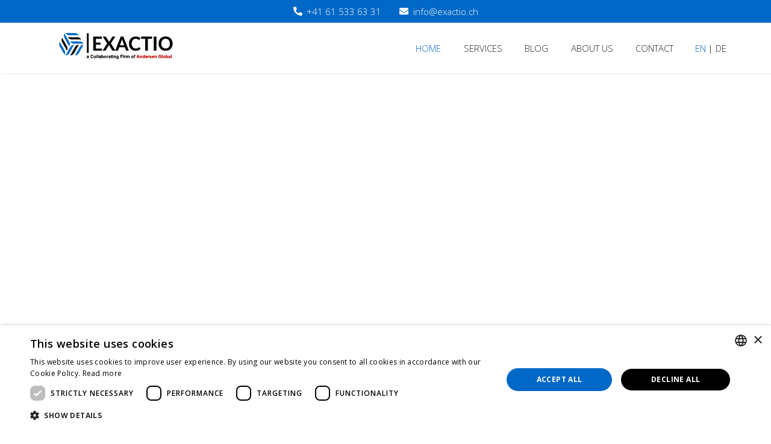

--- FILE ---
content_type: text/html; charset=utf-8
request_url: https://www.exactio.ch/
body_size: 6347
content:
<!DOCTYPE html><!-- Last Published: Tue Jun 03 2025 08:08:26 GMT+0000 (Coordinated Universal Time) --><html data-wf-domain="www.exactio.ch" data-wf-page="606ed1b6930fa438efe013da" data-wf-site="606ed1b6930fa4b13de013d8" lang="en"><head><meta charset="utf-8"/><title>Exactio – International Payroll, Tax &amp; Social Security Services</title><meta content="Exactio is a consulting company that specializes in providing payroll, tax, social security &amp; global mobility services to Swiss and international companies." name="description"/><meta content="Exactio – International Payroll, Tax &amp; Social Security Services" property="og:title"/><meta content="Exactio is a consulting company that specializes in providing payroll, tax, social security &amp; global mobility services to Swiss and international companies." property="og:description"/><meta content="Exactio – International Payroll, Tax &amp; Social Security Services" property="twitter:title"/><meta content="Exactio is a consulting company that specializes in providing payroll, tax, social security &amp; global mobility services to Swiss and international companies." property="twitter:description"/><meta property="og:type" content="website"/><meta content="summary_large_image" name="twitter:card"/><meta content="width=device-width, initial-scale=1" name="viewport"/><link href="https://cdn.prod.website-files.com/606ed1b6930fa4b13de013d8/css/exactio.shared.e2a6a6d36.min.css" rel="stylesheet" type="text/css"/><link href="https://fonts.googleapis.com" rel="preconnect"/><link href="https://fonts.gstatic.com" rel="preconnect" crossorigin="anonymous"/><script src="https://ajax.googleapis.com/ajax/libs/webfont/1.6.26/webfont.js" type="text/javascript"></script><script type="text/javascript">WebFont.load({  google: {    families: ["Open Sans:300,300italic,400,400italic,600,600italic,700,700italic,800,800italic"]  }});</script><script type="text/javascript">!function(o,c){var n=c.documentElement,t=" w-mod-";n.className+=t+"js",("ontouchstart"in o||o.DocumentTouch&&c instanceof DocumentTouch)&&(n.className+=t+"touch")}(window,document);</script><link href="https://cdn.prod.website-files.com/606ed1b6930fa4b13de013d8/607427e48512bbcc6423dfc9_only-logo.png" rel="shortcut icon" type="image/x-icon"/><link href="https://cdn.prod.website-files.com/img/webclip.png" rel="apple-touch-icon"/><script src="https://www.google.com/recaptcha/api.js" type="text/javascript"></script><link rel="alternate" hreflang="en" href="https://www.exactio.ch">
<link rel="alternate" hreflang="de" href="https://de.exactio.ch">
<script type="text/javascript" src="https://cdn.weglot.com/weglot.min.js"></script>
<script>
    Weglot.initialize({
        api_key: 'wg_43a1ef34d65a8e584c4c2201ce98cbb77'
    });
</script>

<style>
body {
  -webkit-font-smoothing: antialiased;
  -moz-osx-font-smoothing: grayscale;

}

a {
  -webkit-tap-highlight-color: rgba(0,0,0,0);
  -webkit-tap-highlight-color: transparent; /* For some Androids */
}
#weglot-switcher-1 {
	display: none
}
</style>

<!-- Google Tag Manager -->
<script>(function(w,d,s,l,i){w[l]=w[l]||[];w[l].push({'gtm.start':
new Date().getTime(),event:'gtm.js'});var f=d.getElementsByTagName(s)[0],
j=d.createElement(s),dl=l!='dataLayer'?'&l='+l:'';j.async=true;j.src=
'https://www.googletagmanager.com/gtm.js?id='+i+dl;f.parentNode.insertBefore(j,f);
})(window,document,'script','dataLayer','GTM-MGCQ8DR');</script>
<!-- End Google Tag Manager -->
</head><body><div class="google_tag_manager w-embed w-iframe"><!-- Google Tag Manager (noscript) -->
<noscript><iframe src="https://www.googletagmanager.com/ns.html?id=GTM-MGCQ8DR"
height="0" width="0" style="display:none;visibility:hidden"></iframe></noscript>
<!-- End Google Tag Manager (noscript) --></div><div class="html-embed w-embed"><style>
a {
	color: inherit;
}
.section {
  --parent-mainfill: #ffffff;
  }
  
.section.section-invert {
  --parent-mainfill: #e4f1f9;
  }
  
.down-arrow {
	border-color: var(--parent-mainfill) transparent transparent transparent;
  }
</style></div><nav class="navbar-top"><div class="container container-header"><div class="navbar-top-wrap"><a href="tel:+41615336331" class="navbar-top-link w-inline-block"><img src="https://cdn.prod.website-files.com/606ed1b6930fa4b13de013d8/606f2810191885584568898f_phone_white.svg" loading="lazy" alt="Exactio is a consulting company that specializes in providing payroll, tax, social security and global mobility services to Swiss and international companies operating in Switzerland." class="navbar-top-link-icon"/><div class="navbar-top-link-text">+41 61 533 63 31</div></a><a href="mailto:info@exactio.ch" class="navbar-top-link w-inline-block"><img src="https://cdn.prod.website-files.com/606ed1b6930fa4b13de013d8/606f28102a685d7801a75b5b_envelope_white.svg" loading="lazy" alt="Exactio is a consulting company that specializes in providing payroll, tax, social security and global mobility services to Swiss and international companies operating in Switzerland." class="navbar-top-link-icon"/><div class="navbar-top-link-text">info@exactio.ch</div></a></div></div></nav><nav class="navigation"><div class="container container-nav"><div data-collapse="medium" data-animation="default" data-duration="800" data-easing="ease-out" data-easing2="ease-out" role="banner" class="navbar w-nav"><a href="/" title="Exactio Ltd." aria-current="page" class="brand w-nav-brand w--current"><img src="https://cdn.prod.website-files.com/606ed1b6930fa4b13de013d8/64f04ad9fa28e75aaf8db3dc_Logo%20High%20Resoultion%20(with%20Andersen).svg" loading="lazy" alt="" class="logo"/></a><nav role="navigation" class="nav-menu w-clearfix w-nav-menu"><div class="navlink-wrap"><a href="/" aria-current="page" class="nav-link w-nav-link w--current">Home</a><link rel="prefetch" href="/"/><a href="/services" class="nav-link w-nav-link">Services</a><link rel="prefetch" href="/services"/><a href="/blog" id="blog-link" class="nav-link w-nav-link">Blog</a><link rel="prefetch" href="/blog"/><a href="/about" id="about-link" class="nav-link w-nav-link">About Us</a><link rel="prefetch" href="/about"/><a href="/contact" class="nav-link w-nav-link">Contact</a><div class="lc-wrap"><a href="#Weglot-en" class="lc w-nav-link">EN</a><div class="lc lc-devider">|</div><a href="#Weglot-de" class="lc w-nav-link">DE</a></div></div></nav><div class="menu-button w-nav-button"><div class="icon-3 w-icon-nav-menu"></div></div></div></div></nav><header class="header"><div data-w-id="b6948c4c-6b0a-9bd8-9bb7-06b4e9bb8058" style="-webkit-transform:translate3d(0, 0, 0) scale3d(1.3, 1.3, 1) rotateX(0) rotateY(0) rotateZ(0) skew(0, 0);-moz-transform:translate3d(0, 0, 0) scale3d(1.3, 1.3, 1) rotateX(0) rotateY(0) rotateZ(0) skew(0, 0);-ms-transform:translate3d(0, 0, 0) scale3d(1.3, 1.3, 1) rotateX(0) rotateY(0) rotateZ(0) skew(0, 0);transform:translate3d(0, 0, 0) scale3d(1.3, 1.3, 1) rotateX(0) rotateY(0) rotateZ(0) skew(0, 0)" class="header-background"></div><div class="container container-header"><div class="header-wrap"><h1 class="heading-1">Go beyond your <span class="breaking">limits with us</span></h1><div class="header-text">You focus on your business, we take care <span class="breaking">of your employer obligations</span></div></div></div></header><main class="main"><section class="section"><div class="down-arrow"></div><div class="container container-center"><h2 class="heading-2">Exactio – focussed on quality and efficiency</h2><div class="rich-text-block w-richtext"><p><strong>Exactio</strong> is a consulting company that specializes in providing Swiss and international payroll, tax, social security and global mobility services to Swiss and international companies operating in Switzerland, supporting with employer compliance and reporting formalities for their Swiss and international employees. The company was founded by a number of professionals with extensive Big 4 and in-house corporate experience, combining several decades of know-how in managing employer and individual compliance reporting obligations.</p><p>We pride ourselves on being transparent about our services, quality and pricing. Our focus is fully on our client’s needs with the goal to offer tailored services that enhance and simplify the administration for our client’s business.</p></div></div></section><section class="section section-invert"><div class="down-arrow"></div><div class="container container-center"><h2 class="heading-2">What makes us different</h2><div class="card-container"><div class="card-wrap"><div href="#" class="card"><div class="icon-wrap"><img src="https://cdn.prod.website-files.com/606ed1b6930fa4b13de013d8/606f2811fac9b73a923f0b11_life_ring_white.svg" loading="lazy" alt="Exactio is a consulting company that specializes in providing payroll, tax, social security and global mobility services to Swiss and international companies operating in Switzerland." class="card-icon"/></div><div class="card-inner"><h3 class="card-title">Our approach</h3><p class="card-paragraph">We strive to exceed expectations in everything we do for our clients. We aim to explain everything we do in simple terms and we encourage our clients to ask questions at any time. Our clients receive timely, accurate and clear answers.</p></div></div></div><div class="card-wrap"><div href="#" class="card"><div class="icon-wrap"><img src="https://cdn.prod.website-files.com/606ed1b6930fa4b13de013d8/606f281028774390a511bb0a_sync_white.svg" loading="lazy" alt="Exactio is a consulting company that specializes in providing payroll, tax, social security and global mobility services to Swiss and international companies operating in Switzerland." class="card-icon"/></div><div class="card-inner"><h3 class="card-title">Our processes</h3><p class="card-paragraph">Great customer service means keeping things simple. We keep our processes easy and hassle-free, enabling our clients to fully focus on their business. We work closely with our clients to define and understand their needs. Then we take care of the rest.</p></div></div></div><div class="card-wrap"><div href="#" class="card"><div class="icon-wrap"><img src="https://cdn.prod.website-files.com/606ed1b6930fa4b13de013d8/6070238389dbc214d4829ef0_lock.svg" loading="lazy" alt="Exactio is a consulting company that specializes in providing payroll, tax, social security and global mobility services to Swiss and international companies operating in Switzerland." class="card-icon"/></div><div class="card-inner"><h3 class="card-title">Our security</h3><p class="card-paragraph">We care about privacy and handle our clients’ sensitive information with the highest discretion. Using the latest protection technology, we store confidential data in a third-party cloud that fully complies with all relevant regulations. Full end-to-end encryption guarantees that no one else has access to our clients’ data.<br/></p></div></div></div><div class="card-wrap"><div href="#" class="card"><div class="icon-wrap"><img src="https://cdn.prod.website-files.com/606ed1b6930fa4b13de013d8/606f2811a145d625cf6ec18b_university_white.svg" loading="lazy" alt="Exactio is a consulting company that specializes in providing payroll, tax, social security and global mobility services to Swiss and international companies operating in Switzerland." class="card-icon"/></div><div class="card-inner"><h3 class="card-title">Our pricing</h3><p class="card-paragraph">We believe in fair, transparent and straightforward pricing. Consequently, we provide our clients with our pricing model upfront and provide detailed fee offerings. There are no hidden fees and no surprises. Our clients know exactly what they will pay for the services they need.<br/></p></div></div></div></div></div></section><section class="section"><div class="down-arrow"></div><div class="container container-center container-center-slider hidden"><h2 class="heading-2">Testimonials</h2><div data-delay="4000" data-animation="outin" class="slider w-slider" data-autoplay="false" data-easing="ease" data-hide-arrows="false" data-disable-swipe="false" data-autoplay-limit="0" data-nav-spacing="3" data-duration="500" data-infinite="true"><div class="mask w-slider-mask"><div class="slide w-slide"><div class="w-dyn-list"><div class="w-dyn-empty"><div>No items found.</div></div></div></div><div class="w-slide"><div class="w-dyn-list"><div class="w-dyn-empty"><div>No items found.</div></div></div></div></div><div class="left-arrow w-slider-arrow-left"><div class="icon-2 w-icon-slider-left"></div></div><div class="right-arrow w-slider-arrow-right"><div class="icon w-icon-slider-right"></div></div><div class="slide-nav w-slider-nav w-slider-nav-invert w-round"></div></div></div><div class="container container-center"><div class="devider"></div><div class="rich-text-block rich-text-block-small w-richtext"><p>When managing your Swiss employer compliance and reporting obligations, you want to ensure that you work with highly skilled providers who understand your business needs. We are the right fit for you!</p><p>Get in touch with us and let’s talk about how we can support your business to achieve your goals.<strong><br/></strong></p></div><div class="devider"></div><a href="/contact" class="button w-button">Contact us</a><div class="devider"></div></div></section><section class="section section-invert"><div class="down-arrow"></div><div class="container container-center"><h2 class="heading-2">What we offer</h2><div class="w-dyn-list"><div role="list" class="card-container w-dyn-items"><div role="listitem" class="card-wrap w-dyn-item"><div href="#" data-w-id="f5a8cfe1-4f04-afae-945d-0d0d22c96cbc" class="card"><div class="icon-wrap"><img alt="Payroll" loading="lazy" src="https://cdn.prod.website-files.com/606f372d68a3a48d7b14ac13/607024cd237a3fe24d83d9da_cogs_white.svg" class="card-icon"/></div><div class="card-inner"><h3 class="card-title">Payroll services</h3><p class="card-paragraph">We advise on and handle all Swiss payroll reporting obligations including shadow payroll, focusing on multi-jurisdictional gross and net payment structures. We negotiate rulings and administrative processes with the Swiss tax authorities for the benefit of our clients.</p></div><a href="https://exactio.headstarterz.dev/services?tab=payroll#services" class="button w-button">Go to Payroll services</a></div></div><div role="listitem" class="card-wrap w-dyn-item"><div href="#" data-w-id="f5a8cfe1-4f04-afae-945d-0d0d22c96cbc" class="card"><div class="icon-wrap"><img alt="Social security" loading="lazy" src="https://cdn.prod.website-files.com/606f372d68a3a48d7b14ac13/607024dda72d37b819c319f3_umbrella_white.svg" class="card-icon"/></div><div class="card-inner"><h3 class="card-title">Social security services</h3><p class="card-paragraph">We advise existing companies as well as companies and individuals establishing themselves in Switzerland on their social security and insurance obligations as employers or self-employed in Switzerland. We facilitate and handle the registrations with relevant authorities and obtain relevant offers for mandatory Swiss insurances. We support employees living in Switzerland working for a foreign employer (ANobAG) with the mandatory social security, pension and insurance registration formalities.</p></div><a href="https://exactio.headstarterz.dev/services?tab=social-security#services" class="button w-button">Go to Social security services</a></div></div><div role="listitem" class="card-wrap w-dyn-item"><div href="#" data-w-id="f5a8cfe1-4f04-afae-945d-0d0d22c96cbc" class="card"><div class="icon-wrap"><img alt="Individual tax" loading="lazy" src="https://cdn.prod.website-files.com/606f372d68a3a48d7b14ac13/607024f22c2165a72d1acd43_file_white.svg" class="card-icon"/></div><div class="card-inner"><h3 class="card-title">Individual tax services</h3><p class="card-paragraph">We work with your international employees on handling the Swiss individual tax filing requirements based on our in-depth experience with Swiss tax law and dealing with the Swiss tax authorities. If your employee chooses to live outside Switzerland, we work with our network of cooperating firms across the world to deliver tax services globally. We also provide Swiss and international tax compliance and advisory services to directly to individual clients.</p></div><a href="https://exactio.headstarterz.dev/services?tab=individual-tax#services" class="button w-button">Go to Individual tax services</a></div></div><div role="listitem" class="card-wrap w-dyn-item"><div href="#" data-w-id="f5a8cfe1-4f04-afae-945d-0d0d22c96cbc" class="card"><div class="icon-wrap"><img alt="Global mobility" loading="lazy" src="https://cdn.prod.website-files.com/606f372d68a3a48d7b14ac13/607025008bc09a3a6aa807a6_globe_white.svg" class="card-icon"/></div><div class="card-inner"><h3 class="card-title">Global mobility services</h3><p class="card-paragraph">We have extensive experience supporting local and multinational companies with policies or guidelines for their mobile employees working from anywhere, which also include tax, social security and expense policies. We help all companies, big or small, to optimize their internal processes and procedures. If you need on-site support for a period of time, we are your trusted and professional partner.</p></div><a href="https://exactio.headstarterz.dev/services?tab=global-mobility#services" class="button w-button">Go to Global mobility services</a></div></div></div></div></div></section><section class="section"><div class="container container-center"><div class="devider"></div><div class="rich-text-block rich-text-block-small w-richtext"><p>When managing your Swiss employer compliance and reporting obligations, you want to ensure that you work with highly skilled providers who understand your business needs. We are the right fit for you!</p><p>Get in touch with us and let’s talk about how we can support your business to achieve your goals.<strong><br/></strong></p></div><div class="devider"></div><a href="/contact" class="button w-button">Contact us</a><div class="devider"></div></div></section></main><footer class="footer"><div class="container"><div class="footer-wrap"><div class="column"><div class="footer-text">Tailored services for your business<br/></div><div>© Exactio Ltd. <span class="copyright-year">[year]</span></div></div><div class="column"><a href="/" aria-current="page" class="footer-link w--current">Home</a><a href="/services" class="footer-link">Services</a><a href="/blog" class="footer-link">Blog</a><a href="/about" class="footer-link">About us</a><a href="/contact" class="footer-link">Contact</a></div><div class="column"><div class="footer-text">Exactio Ltd.<br/><br/></div><a href="mailto:info@exactio.ch" class="footer-link">info@exactio.ch</a><a href="tel:+41615336331" class="footer-link">+41 61 533 63 31</a><div class="text-block-2">CHE-135.834.331</div></div><div class="column"><div><div class="footer-text">Connect with us</div><div class="social-media-wrap"><a title="Exaction - LinkedIn Profil" rel="noreferrer" href="https://www.linkedin.com/company/exactio-ag" target="_blank" class="social-icon-wrap w-inline-block"><img src="https://cdn.prod.website-files.com/606ed1b6930fa4b13de013d8/606f2811995d6e341797eb98_linkedin_square_white.svg" loading="lazy" alt="Exactio is a consulting company that specializes in providing payroll, tax, social security and global mobility services to Swiss and international companies operating in Switzerland." class="image"/></a><a title="Exaction - Facebook Profil" rel="noreferrer" href="https://m.facebook.com/Exactio-103001761705206/" target="_blank" class="social-icon-wrap w-inline-block"><img src="https://cdn.prod.website-files.com/606ed1b6930fa4b13de013d8/6073f643bfba5cf743425988_facebook-square.svg" loading="lazy" alt="" class="image"/></a></div></div><a href="/legal-notice" class="footer-link">Legal Notice</a></div></div></div></footer><script src="https://d3e54v103j8qbb.cloudfront.net/js/jquery-3.5.1.min.dc5e7f18c8.js?site=606ed1b6930fa4b13de013d8" type="text/javascript" integrity="sha256-9/aliU8dGd2tb6OSsuzixeV4y/faTqgFtohetphbbj0=" crossorigin="anonymous"></script><script src="https://cdn.prod.website-files.com/606ed1b6930fa4b13de013d8/js/exactio.schunk.36b8fb49256177c8.js" type="text/javascript"></script><script src="https://cdn.prod.website-files.com/606ed1b6930fa4b13de013d8/js/exactio.schunk.9fb2996bc1e0ff78.js" type="text/javascript"></script><script src="https://cdn.prod.website-files.com/606ed1b6930fa4b13de013d8/js/exactio.e512b0e5.a95d1a7c85abecde.js" type="text/javascript"></script><script>
document.addEventListener("DOMContentLoaded",function(){const e=document.querySelector(".copyright-year"),n=(new Date).getFullYear();e.textContent=n});var Webflow=Webflow||[];Webflow.push(function(){var e=function(e){e=e.replace(/[\[]/,"\\[").replace(/[\]]/,"\\]");var n=new RegExp("[\\?&]"+e+"=([^&#]*)").exec(location.search);return null==n?"":decodeURIComponent(n[1].replace(/\+/g," "))}("tab");e&&$("."+e).triggerHandler("click")});
</script>

<!-- Pop-up js-cookie 
<script src="https://cdn.jsdelivr.net/npm/js-cookie@2/src/js.cookie.min.js"></script>

<script>
// Pop-up js-cookie
var cookieName = 'phishingNotice';

if(typeof Cookies.get(cookieName) !== 'undefined') {
$('.modal').css('display', 'none');
$('.close-wrapper').css('display', 'block');
$('.close-wrapper').css('transform', 'scale(1)');
}

$('.button-modal').on('click', function(){
Cookies.set(cookieName, 'ok', { expires: 7 });
})
</script>

--></body></html>

--- FILE ---
content_type: text/css
request_url: https://cdn.prod.website-files.com/606ed1b6930fa4b13de013d8/css/exactio.shared.e2a6a6d36.min.css
body_size: 12360
content:
html{-webkit-text-size-adjust:100%;-ms-text-size-adjust:100%;font-family:sans-serif}body{margin:0}article,aside,details,figcaption,figure,footer,header,hgroup,main,menu,nav,section,summary{display:block}audio,canvas,progress,video{vertical-align:baseline;display:inline-block}audio:not([controls]){height:0;display:none}[hidden],template{display:none}a{background-color:#0000}a:active,a:hover{outline:0}abbr[title]{border-bottom:1px dotted}b,strong{font-weight:700}dfn{font-style:italic}h1{margin:.67em 0;font-size:2em}mark{color:#000;background:#ff0}small{font-size:80%}sub,sup{vertical-align:baseline;font-size:75%;line-height:0;position:relative}sup{top:-.5em}sub{bottom:-.25em}img{border:0}svg:not(:root){overflow:hidden}hr{box-sizing:content-box;height:0}pre{overflow:auto}code,kbd,pre,samp{font-family:monospace;font-size:1em}button,input,optgroup,select,textarea{color:inherit;font:inherit;margin:0}button{overflow:visible}button,select{text-transform:none}button,html input[type=button],input[type=reset]{-webkit-appearance:button;cursor:pointer}button[disabled],html input[disabled]{cursor:default}button::-moz-focus-inner,input::-moz-focus-inner{border:0;padding:0}input{line-height:normal}input[type=checkbox],input[type=radio]{box-sizing:border-box;padding:0}input[type=number]::-webkit-inner-spin-button,input[type=number]::-webkit-outer-spin-button{height:auto}input[type=search]{-webkit-appearance:none}input[type=search]::-webkit-search-cancel-button,input[type=search]::-webkit-search-decoration{-webkit-appearance:none}legend{border:0;padding:0}textarea{overflow:auto}optgroup{font-weight:700}table{border-collapse:collapse;border-spacing:0}td,th{padding:0}@font-face{font-family:webflow-icons;src:url([data-uri])format("truetype");font-weight:400;font-style:normal}[class^=w-icon-],[class*=\ w-icon-]{speak:none;font-variant:normal;text-transform:none;-webkit-font-smoothing:antialiased;-moz-osx-font-smoothing:grayscale;font-style:normal;font-weight:400;line-height:1;font-family:webflow-icons!important}.w-icon-slider-right:before{content:""}.w-icon-slider-left:before{content:""}.w-icon-nav-menu:before{content:""}.w-icon-arrow-down:before,.w-icon-dropdown-toggle:before{content:""}.w-icon-file-upload-remove:before{content:""}.w-icon-file-upload-icon:before{content:""}*{box-sizing:border-box}html{height:100%}body{color:#333;background-color:#fff;min-height:100%;margin:0;font-family:Arial,sans-serif;font-size:14px;line-height:20px}img{vertical-align:middle;max-width:100%;display:inline-block}html.w-mod-touch *{background-attachment:scroll!important}.w-block{display:block}.w-inline-block{max-width:100%;display:inline-block}.w-clearfix:before,.w-clearfix:after{content:" ";grid-area:1/1/2/2;display:table}.w-clearfix:after{clear:both}.w-hidden{display:none}.w-button{color:#fff;line-height:inherit;cursor:pointer;background-color:#3898ec;border:0;border-radius:0;padding:9px 15px;text-decoration:none;display:inline-block}input.w-button{-webkit-appearance:button}html[data-w-dynpage] [data-w-cloak]{color:#0000!important}.w-code-block{margin:unset}pre.w-code-block code{all:inherit}.w-optimization{display:contents}.w-webflow-badge,.w-webflow-badge>img{box-sizing:unset;width:unset;height:unset;max-height:unset;max-width:unset;min-height:unset;min-width:unset;margin:unset;padding:unset;float:unset;clear:unset;border:unset;border-radius:unset;background:unset;background-image:unset;background-position:unset;background-size:unset;background-repeat:unset;background-origin:unset;background-clip:unset;background-attachment:unset;background-color:unset;box-shadow:unset;transform:unset;direction:unset;font-family:unset;font-weight:unset;color:unset;font-size:unset;line-height:unset;font-style:unset;font-variant:unset;text-align:unset;letter-spacing:unset;-webkit-text-decoration:unset;text-decoration:unset;text-indent:unset;text-transform:unset;list-style-type:unset;text-shadow:unset;vertical-align:unset;cursor:unset;white-space:unset;word-break:unset;word-spacing:unset;word-wrap:unset;transition:unset}.w-webflow-badge{white-space:nowrap;cursor:pointer;box-shadow:0 0 0 1px #0000001a,0 1px 3px #0000001a;visibility:visible!important;opacity:1!important;z-index:2147483647!important;color:#aaadb0!important;overflow:unset!important;background-color:#fff!important;border-radius:3px!important;width:auto!important;height:auto!important;margin:0!important;padding:6px!important;font-size:12px!important;line-height:14px!important;text-decoration:none!important;display:inline-block!important;position:fixed!important;inset:auto 12px 12px auto!important;transform:none!important}.w-webflow-badge>img{position:unset;visibility:unset!important;opacity:1!important;vertical-align:middle!important;display:inline-block!important}h1,h2,h3,h4,h5,h6{margin-bottom:10px;font-weight:700}h1{margin-top:20px;font-size:38px;line-height:44px}h2{margin-top:20px;font-size:32px;line-height:36px}h3{margin-top:20px;font-size:24px;line-height:30px}h4{margin-top:10px;font-size:18px;line-height:24px}h5{margin-top:10px;font-size:14px;line-height:20px}h6{margin-top:10px;font-size:12px;line-height:18px}p{margin-top:0;margin-bottom:10px}blockquote{border-left:5px solid #e2e2e2;margin:0 0 10px;padding:10px 20px;font-size:18px;line-height:22px}figure{margin:0 0 10px}figcaption{text-align:center;margin-top:5px}ul,ol{margin-top:0;margin-bottom:10px;padding-left:40px}.w-list-unstyled{padding-left:0;list-style:none}.w-embed:before,.w-embed:after{content:" ";grid-area:1/1/2/2;display:table}.w-embed:after{clear:both}.w-video{width:100%;padding:0;position:relative}.w-video iframe,.w-video object,.w-video embed{border:none;width:100%;height:100%;position:absolute;top:0;left:0}fieldset{border:0;margin:0;padding:0}button,[type=button],[type=reset]{cursor:pointer;-webkit-appearance:button;border:0}.w-form{margin:0 0 15px}.w-form-done{text-align:center;background-color:#ddd;padding:20px;display:none}.w-form-fail{background-color:#ffdede;margin-top:10px;padding:10px;display:none}label{margin-bottom:5px;font-weight:700;display:block}.w-input,.w-select{color:#333;vertical-align:middle;background-color:#fff;border:1px solid #ccc;width:100%;height:38px;margin-bottom:10px;padding:8px 12px;font-size:14px;line-height:1.42857;display:block}.w-input::placeholder,.w-select::placeholder{color:#999}.w-input:focus,.w-select:focus{border-color:#3898ec;outline:0}.w-input[disabled],.w-select[disabled],.w-input[readonly],.w-select[readonly],fieldset[disabled] .w-input,fieldset[disabled] .w-select{cursor:not-allowed}.w-input[disabled]:not(.w-input-disabled),.w-select[disabled]:not(.w-input-disabled),.w-input[readonly],.w-select[readonly],fieldset[disabled]:not(.w-input-disabled) .w-input,fieldset[disabled]:not(.w-input-disabled) .w-select{background-color:#eee}textarea.w-input,textarea.w-select{height:auto}.w-select{background-color:#f3f3f3}.w-select[multiple]{height:auto}.w-form-label{cursor:pointer;margin-bottom:0;font-weight:400;display:inline-block}.w-radio{margin-bottom:5px;padding-left:20px;display:block}.w-radio:before,.w-radio:after{content:" ";grid-area:1/1/2/2;display:table}.w-radio:after{clear:both}.w-radio-input{float:left;margin:3px 0 0 -20px;line-height:normal}.w-file-upload{margin-bottom:10px;display:block}.w-file-upload-input{opacity:0;z-index:-100;width:.1px;height:.1px;position:absolute;overflow:hidden}.w-file-upload-default,.w-file-upload-uploading,.w-file-upload-success{color:#333;display:inline-block}.w-file-upload-error{margin-top:10px;display:block}.w-file-upload-default.w-hidden,.w-file-upload-uploading.w-hidden,.w-file-upload-error.w-hidden,.w-file-upload-success.w-hidden{display:none}.w-file-upload-uploading-btn{cursor:pointer;background-color:#fafafa;border:1px solid #ccc;margin:0;padding:8px 12px;font-size:14px;font-weight:400;display:flex}.w-file-upload-file{background-color:#fafafa;border:1px solid #ccc;flex-grow:1;justify-content:space-between;margin:0;padding:8px 9px 8px 11px;display:flex}.w-file-upload-file-name{font-size:14px;font-weight:400;display:block}.w-file-remove-link{cursor:pointer;width:auto;height:auto;margin-top:3px;margin-left:10px;padding:3px;display:block}.w-icon-file-upload-remove{margin:auto;font-size:10px}.w-file-upload-error-msg{color:#ea384c;padding:2px 0;display:inline-block}.w-file-upload-info{padding:0 12px;line-height:38px;display:inline-block}.w-file-upload-label{cursor:pointer;background-color:#fafafa;border:1px solid #ccc;margin:0;padding:8px 12px;font-size:14px;font-weight:400;display:inline-block}.w-icon-file-upload-icon,.w-icon-file-upload-uploading{width:20px;margin-right:8px;display:inline-block}.w-icon-file-upload-uploading{height:20px}.w-container{max-width:940px;margin-left:auto;margin-right:auto}.w-container:before,.w-container:after{content:" ";grid-area:1/1/2/2;display:table}.w-container:after{clear:both}.w-container .w-row{margin-left:-10px;margin-right:-10px}.w-row:before,.w-row:after{content:" ";grid-area:1/1/2/2;display:table}.w-row:after{clear:both}.w-row .w-row{margin-left:0;margin-right:0}.w-col{float:left;width:100%;min-height:1px;padding-left:10px;padding-right:10px;position:relative}.w-col .w-col{padding-left:0;padding-right:0}.w-col-1{width:8.33333%}.w-col-2{width:16.6667%}.w-col-3{width:25%}.w-col-4{width:33.3333%}.w-col-5{width:41.6667%}.w-col-6{width:50%}.w-col-7{width:58.3333%}.w-col-8{width:66.6667%}.w-col-9{width:75%}.w-col-10{width:83.3333%}.w-col-11{width:91.6667%}.w-col-12{width:100%}.w-hidden-main{display:none!important}@media screen and (max-width:991px){.w-container{max-width:728px}.w-hidden-main{display:inherit!important}.w-hidden-medium{display:none!important}.w-col-medium-1{width:8.33333%}.w-col-medium-2{width:16.6667%}.w-col-medium-3{width:25%}.w-col-medium-4{width:33.3333%}.w-col-medium-5{width:41.6667%}.w-col-medium-6{width:50%}.w-col-medium-7{width:58.3333%}.w-col-medium-8{width:66.6667%}.w-col-medium-9{width:75%}.w-col-medium-10{width:83.3333%}.w-col-medium-11{width:91.6667%}.w-col-medium-12{width:100%}.w-col-stack{width:100%;left:auto;right:auto}}@media screen and (max-width:767px){.w-hidden-main,.w-hidden-medium{display:inherit!important}.w-hidden-small{display:none!important}.w-row,.w-container .w-row{margin-left:0;margin-right:0}.w-col{width:100%;left:auto;right:auto}.w-col-small-1{width:8.33333%}.w-col-small-2{width:16.6667%}.w-col-small-3{width:25%}.w-col-small-4{width:33.3333%}.w-col-small-5{width:41.6667%}.w-col-small-6{width:50%}.w-col-small-7{width:58.3333%}.w-col-small-8{width:66.6667%}.w-col-small-9{width:75%}.w-col-small-10{width:83.3333%}.w-col-small-11{width:91.6667%}.w-col-small-12{width:100%}}@media screen and (max-width:479px){.w-container{max-width:none}.w-hidden-main,.w-hidden-medium,.w-hidden-small{display:inherit!important}.w-hidden-tiny{display:none!important}.w-col{width:100%}.w-col-tiny-1{width:8.33333%}.w-col-tiny-2{width:16.6667%}.w-col-tiny-3{width:25%}.w-col-tiny-4{width:33.3333%}.w-col-tiny-5{width:41.6667%}.w-col-tiny-6{width:50%}.w-col-tiny-7{width:58.3333%}.w-col-tiny-8{width:66.6667%}.w-col-tiny-9{width:75%}.w-col-tiny-10{width:83.3333%}.w-col-tiny-11{width:91.6667%}.w-col-tiny-12{width:100%}}.w-widget{position:relative}.w-widget-map{width:100%;height:400px}.w-widget-map label{width:auto;display:inline}.w-widget-map img{max-width:inherit}.w-widget-map .gm-style-iw{text-align:center}.w-widget-map .gm-style-iw>button{display:none!important}.w-widget-twitter{overflow:hidden}.w-widget-twitter-count-shim{vertical-align:top;text-align:center;background:#fff;border:1px solid #758696;border-radius:3px;width:28px;height:20px;display:inline-block;position:relative}.w-widget-twitter-count-shim *{pointer-events:none;-webkit-user-select:none;user-select:none}.w-widget-twitter-count-shim .w-widget-twitter-count-inner{text-align:center;color:#999;font-family:serif;font-size:15px;line-height:12px;position:relative}.w-widget-twitter-count-shim .w-widget-twitter-count-clear{display:block;position:relative}.w-widget-twitter-count-shim.w--large{width:36px;height:28px}.w-widget-twitter-count-shim.w--large .w-widget-twitter-count-inner{font-size:18px;line-height:18px}.w-widget-twitter-count-shim:not(.w--vertical){margin-left:5px;margin-right:8px}.w-widget-twitter-count-shim:not(.w--vertical).w--large{margin-left:6px}.w-widget-twitter-count-shim:not(.w--vertical):before,.w-widget-twitter-count-shim:not(.w--vertical):after{content:" ";pointer-events:none;border:solid #0000;width:0;height:0;position:absolute;top:50%;left:0}.w-widget-twitter-count-shim:not(.w--vertical):before{border-width:4px;border-color:#75869600 #5d6c7b #75869600 #75869600;margin-top:-4px;margin-left:-9px}.w-widget-twitter-count-shim:not(.w--vertical).w--large:before{border-width:5px;margin-top:-5px;margin-left:-10px}.w-widget-twitter-count-shim:not(.w--vertical):after{border-width:4px;border-color:#fff0 #fff #fff0 #fff0;margin-top:-4px;margin-left:-8px}.w-widget-twitter-count-shim:not(.w--vertical).w--large:after{border-width:5px;margin-top:-5px;margin-left:-9px}.w-widget-twitter-count-shim.w--vertical{width:61px;height:33px;margin-bottom:8px}.w-widget-twitter-count-shim.w--vertical:before,.w-widget-twitter-count-shim.w--vertical:after{content:" ";pointer-events:none;border:solid #0000;width:0;height:0;position:absolute;top:100%;left:50%}.w-widget-twitter-count-shim.w--vertical:before{border-width:5px;border-color:#5d6c7b #75869600 #75869600;margin-left:-5px}.w-widget-twitter-count-shim.w--vertical:after{border-width:4px;border-color:#fff #fff0 #fff0;margin-left:-4px}.w-widget-twitter-count-shim.w--vertical .w-widget-twitter-count-inner{font-size:18px;line-height:22px}.w-widget-twitter-count-shim.w--vertical.w--large{width:76px}.w-background-video{color:#fff;height:500px;position:relative;overflow:hidden}.w-background-video>video{object-fit:cover;z-index:-100;background-position:50%;background-size:cover;width:100%;height:100%;margin:auto;position:absolute;inset:-100%}.w-background-video>video::-webkit-media-controls-start-playback-button{-webkit-appearance:none;display:none!important}.w-background-video--control{background-color:#0000;padding:0;position:absolute;bottom:1em;right:1em}.w-background-video--control>[hidden]{display:none!important}.w-slider{text-align:center;clear:both;-webkit-tap-highlight-color:#0000;tap-highlight-color:#0000;background:#ddd;height:300px;position:relative}.w-slider-mask{z-index:1;white-space:nowrap;height:100%;display:block;position:relative;left:0;right:0;overflow:hidden}.w-slide{vertical-align:top;white-space:normal;text-align:left;width:100%;height:100%;display:inline-block;position:relative}.w-slider-nav{z-index:2;text-align:center;-webkit-tap-highlight-color:#0000;tap-highlight-color:#0000;height:40px;margin:auto;padding-top:10px;position:absolute;inset:auto 0 0}.w-slider-nav.w-round>div{border-radius:100%}.w-slider-nav.w-num>div{font-size:inherit;line-height:inherit;width:auto;height:auto;padding:.2em .5em}.w-slider-nav.w-shadow>div{box-shadow:0 0 3px #3336}.w-slider-nav-invert{color:#fff}.w-slider-nav-invert>div{background-color:#2226}.w-slider-nav-invert>div.w-active{background-color:#222}.w-slider-dot{cursor:pointer;background-color:#fff6;width:1em;height:1em;margin:0 3px .5em;transition:background-color .1s,color .1s;display:inline-block;position:relative}.w-slider-dot.w-active{background-color:#fff}.w-slider-dot:focus{outline:none;box-shadow:0 0 0 2px #fff}.w-slider-dot:focus.w-active{box-shadow:none}.w-slider-arrow-left,.w-slider-arrow-right{cursor:pointer;color:#fff;-webkit-tap-highlight-color:#0000;tap-highlight-color:#0000;-webkit-user-select:none;user-select:none;width:80px;margin:auto;font-size:40px;position:absolute;inset:0;overflow:hidden}.w-slider-arrow-left [class^=w-icon-],.w-slider-arrow-right [class^=w-icon-],.w-slider-arrow-left [class*=\ w-icon-],.w-slider-arrow-right [class*=\ w-icon-]{position:absolute}.w-slider-arrow-left:focus,.w-slider-arrow-right:focus{outline:0}.w-slider-arrow-left{z-index:3;right:auto}.w-slider-arrow-right{z-index:4;left:auto}.w-icon-slider-left,.w-icon-slider-right{width:1em;height:1em;margin:auto;inset:0}.w-slider-aria-label{clip:rect(0 0 0 0);border:0;width:1px;height:1px;margin:-1px;padding:0;position:absolute;overflow:hidden}.w-slider-force-show{display:block!important}.w-dropdown{text-align:left;z-index:900;margin-left:auto;margin-right:auto;display:inline-block;position:relative}.w-dropdown-btn,.w-dropdown-toggle,.w-dropdown-link{vertical-align:top;color:#222;text-align:left;white-space:nowrap;margin-left:auto;margin-right:auto;padding:20px;text-decoration:none;position:relative}.w-dropdown-toggle{-webkit-user-select:none;user-select:none;cursor:pointer;padding-right:40px;display:inline-block}.w-dropdown-toggle:focus{outline:0}.w-icon-dropdown-toggle{width:1em;height:1em;margin:auto 20px auto auto;position:absolute;top:0;bottom:0;right:0}.w-dropdown-list{background:#ddd;min-width:100%;display:none;position:absolute}.w-dropdown-list.w--open{display:block}.w-dropdown-link{color:#222;padding:10px 20px;display:block}.w-dropdown-link.w--current{color:#0082f3}.w-dropdown-link:focus{outline:0}@media screen and (max-width:767px){.w-nav-brand{padding-left:10px}}.w-lightbox-backdrop{cursor:auto;letter-spacing:normal;text-indent:0;text-shadow:none;text-transform:none;visibility:visible;white-space:normal;word-break:normal;word-spacing:normal;word-wrap:normal;color:#fff;text-align:center;z-index:2000;opacity:0;-webkit-user-select:none;-moz-user-select:none;-webkit-tap-highlight-color:transparent;background:#000000e6;outline:0;font-family:Helvetica Neue,Helvetica,Ubuntu,Segoe UI,Verdana,sans-serif;font-size:17px;font-style:normal;font-weight:300;line-height:1.2;list-style:disc;position:fixed;inset:0;-webkit-transform:translate(0)}.w-lightbox-backdrop,.w-lightbox-container{-webkit-overflow-scrolling:touch;height:100%;overflow:auto}.w-lightbox-content{height:100vh;position:relative;overflow:hidden}.w-lightbox-view{opacity:0;width:100vw;height:100vh;position:absolute}.w-lightbox-view:before{content:"";height:100vh}.w-lightbox-group,.w-lightbox-group .w-lightbox-view,.w-lightbox-group .w-lightbox-view:before{height:86vh}.w-lightbox-frame,.w-lightbox-view:before{vertical-align:middle;display:inline-block}.w-lightbox-figure{margin:0;position:relative}.w-lightbox-group .w-lightbox-figure{cursor:pointer}.w-lightbox-img{width:auto;max-width:none;height:auto}.w-lightbox-image{float:none;max-width:100vw;max-height:100vh;display:block}.w-lightbox-group .w-lightbox-image{max-height:86vh}.w-lightbox-caption{text-align:left;text-overflow:ellipsis;white-space:nowrap;background:#0006;padding:.5em 1em;position:absolute;bottom:0;left:0;right:0;overflow:hidden}.w-lightbox-embed{width:100%;height:100%;position:absolute;inset:0}.w-lightbox-control{cursor:pointer;background-position:50%;background-repeat:no-repeat;background-size:24px;width:4em;transition:all .3s;position:absolute;top:0}.w-lightbox-left{background-image:url([data-uri]);display:none;bottom:0;left:0}.w-lightbox-right{background-image:url([data-uri]);display:none;bottom:0;right:0}.w-lightbox-close{background-image:url([data-uri]);background-size:18px;height:2.6em;right:0}.w-lightbox-strip{white-space:nowrap;padding:0 1vh;line-height:0;position:absolute;bottom:0;left:0;right:0;overflow:auto hidden}.w-lightbox-item{box-sizing:content-box;cursor:pointer;width:10vh;padding:2vh 1vh;display:inline-block;-webkit-transform:translate(0,0)}.w-lightbox-active{opacity:.3}.w-lightbox-thumbnail{background:#222;height:10vh;position:relative;overflow:hidden}.w-lightbox-thumbnail-image{position:absolute;top:0;left:0}.w-lightbox-thumbnail .w-lightbox-tall{width:100%;top:50%;transform:translateY(-50%)}.w-lightbox-thumbnail .w-lightbox-wide{height:100%;left:50%;transform:translate(-50%)}.w-lightbox-spinner{box-sizing:border-box;border:5px solid #0006;border-radius:50%;width:40px;height:40px;margin-top:-20px;margin-left:-20px;animation:.8s linear infinite spin;position:absolute;top:50%;left:50%}.w-lightbox-spinner:after{content:"";border:3px solid #0000;border-bottom-color:#fff;border-radius:50%;position:absolute;inset:-4px}.w-lightbox-hide{display:none}.w-lightbox-noscroll{overflow:hidden}@media (min-width:768px){.w-lightbox-content{height:96vh;margin-top:2vh}.w-lightbox-view,.w-lightbox-view:before{height:96vh}.w-lightbox-group,.w-lightbox-group .w-lightbox-view,.w-lightbox-group .w-lightbox-view:before{height:84vh}.w-lightbox-image{max-width:96vw;max-height:96vh}.w-lightbox-group .w-lightbox-image{max-width:82.3vw;max-height:84vh}.w-lightbox-left,.w-lightbox-right{opacity:.5;display:block}.w-lightbox-close{opacity:.8}.w-lightbox-control:hover{opacity:1}}.w-lightbox-inactive,.w-lightbox-inactive:hover{opacity:0}.w-richtext:before,.w-richtext:after{content:" ";grid-area:1/1/2/2;display:table}.w-richtext:after{clear:both}.w-richtext[contenteditable=true]:before,.w-richtext[contenteditable=true]:after{white-space:initial}.w-richtext ol,.w-richtext ul{overflow:hidden}.w-richtext .w-richtext-figure-selected.w-richtext-figure-type-video div:after,.w-richtext .w-richtext-figure-selected[data-rt-type=video] div:after,.w-richtext .w-richtext-figure-selected.w-richtext-figure-type-image div,.w-richtext .w-richtext-figure-selected[data-rt-type=image] div{outline:2px solid #2895f7}.w-richtext figure.w-richtext-figure-type-video>div:after,.w-richtext figure[data-rt-type=video]>div:after{content:"";display:none;position:absolute;inset:0}.w-richtext figure{max-width:60%;position:relative}.w-richtext figure>div:before{cursor:default!important}.w-richtext figure img{width:100%}.w-richtext figure figcaption.w-richtext-figcaption-placeholder{opacity:.6}.w-richtext figure div{color:#0000;font-size:0}.w-richtext figure.w-richtext-figure-type-image,.w-richtext figure[data-rt-type=image]{display:table}.w-richtext figure.w-richtext-figure-type-image>div,.w-richtext figure[data-rt-type=image]>div{display:inline-block}.w-richtext figure.w-richtext-figure-type-image>figcaption,.w-richtext figure[data-rt-type=image]>figcaption{caption-side:bottom;display:table-caption}.w-richtext figure.w-richtext-figure-type-video,.w-richtext figure[data-rt-type=video]{width:60%;height:0}.w-richtext figure.w-richtext-figure-type-video iframe,.w-richtext figure[data-rt-type=video] iframe{width:100%;height:100%;position:absolute;top:0;left:0}.w-richtext figure.w-richtext-figure-type-video>div,.w-richtext figure[data-rt-type=video]>div{width:100%}.w-richtext figure.w-richtext-align-center{clear:both;margin-left:auto;margin-right:auto}.w-richtext figure.w-richtext-align-center.w-richtext-figure-type-image>div,.w-richtext figure.w-richtext-align-center[data-rt-type=image]>div{max-width:100%}.w-richtext figure.w-richtext-align-normal{clear:both}.w-richtext figure.w-richtext-align-fullwidth{text-align:center;clear:both;width:100%;max-width:100%;margin-left:auto;margin-right:auto;display:block}.w-richtext figure.w-richtext-align-fullwidth>div{padding-bottom:inherit;display:inline-block}.w-richtext figure.w-richtext-align-fullwidth>figcaption{display:block}.w-richtext figure.w-richtext-align-floatleft{float:left;clear:none;margin-right:15px}.w-richtext figure.w-richtext-align-floatright{float:right;clear:none;margin-left:15px}.w-nav{z-index:1000;background:#ddd;position:relative}.w-nav:before,.w-nav:after{content:" ";grid-area:1/1/2/2;display:table}.w-nav:after{clear:both}.w-nav-brand{float:left;color:#333;text-decoration:none;position:relative}.w-nav-link{vertical-align:top;color:#222;text-align:left;margin-left:auto;margin-right:auto;padding:20px;text-decoration:none;display:inline-block;position:relative}.w-nav-link.w--current{color:#0082f3}.w-nav-menu{float:right;position:relative}[data-nav-menu-open]{text-align:center;background:#c8c8c8;min-width:200px;position:absolute;top:100%;left:0;right:0;overflow:visible;display:block!important}.w--nav-link-open{display:block;position:relative}.w-nav-overlay{width:100%;display:none;position:absolute;top:100%;left:0;right:0;overflow:hidden}.w-nav-overlay [data-nav-menu-open]{top:0}.w-nav[data-animation=over-left] .w-nav-overlay{width:auto}.w-nav[data-animation=over-left] .w-nav-overlay,.w-nav[data-animation=over-left] [data-nav-menu-open]{z-index:1;top:0;right:auto}.w-nav[data-animation=over-right] .w-nav-overlay{width:auto}.w-nav[data-animation=over-right] .w-nav-overlay,.w-nav[data-animation=over-right] [data-nav-menu-open]{z-index:1;top:0;left:auto}.w-nav-button{float:right;cursor:pointer;-webkit-tap-highlight-color:#0000;tap-highlight-color:#0000;-webkit-user-select:none;user-select:none;padding:18px;font-size:24px;display:none;position:relative}.w-nav-button:focus{outline:0}.w-nav-button.w--open{color:#fff;background-color:#c8c8c8}.w-nav[data-collapse=all] .w-nav-menu{display:none}.w-nav[data-collapse=all] .w-nav-button,.w--nav-dropdown-open,.w--nav-dropdown-toggle-open{display:block}.w--nav-dropdown-list-open{position:static}@media screen and (max-width:991px){.w-nav[data-collapse=medium] .w-nav-menu{display:none}.w-nav[data-collapse=medium] .w-nav-button{display:block}}@media screen and (max-width:767px){.w-nav[data-collapse=small] .w-nav-menu{display:none}.w-nav[data-collapse=small] .w-nav-button{display:block}.w-nav-brand{padding-left:10px}}@media screen and (max-width:479px){.w-nav[data-collapse=tiny] .w-nav-menu{display:none}.w-nav[data-collapse=tiny] .w-nav-button{display:block}}.w-tabs{position:relative}.w-tabs:before,.w-tabs:after{content:" ";grid-area:1/1/2/2;display:table}.w-tabs:after{clear:both}.w-tab-menu{position:relative}.w-tab-link{vertical-align:top;text-align:left;cursor:pointer;color:#222;background-color:#ddd;padding:9px 30px;text-decoration:none;display:inline-block;position:relative}.w-tab-link.w--current{background-color:#c8c8c8}.w-tab-link:focus{outline:0}.w-tab-content{display:block;position:relative;overflow:hidden}.w-tab-pane{display:none;position:relative}.w--tab-active{display:block}@media screen and (max-width:479px){.w-tab-link{display:block}}.w-ix-emptyfix:after{content:""}@keyframes spin{0%{transform:rotate(0)}to{transform:rotate(360deg)}}.w-dyn-empty{background-color:#ddd;padding:10px}.w-dyn-hide,.w-dyn-bind-empty,.w-condition-invisible{display:none!important}.wf-layout-layout{display:grid}:root{--black:black;--royal-blue:#0068c6;--alice-blue:#e4f1f9;--white:white;--light-red:#f3cdcd;--light-grey:#ccc;--red:#c30504;--royal-blue-10:#1a73c5;--alice-blue-50:#f2f8fc}.w-pagination-wrapper{flex-wrap:wrap;justify-content:center;display:flex}.w-pagination-previous{color:#333;background-color:#fafafa;border:1px solid #ccc;border-radius:2px;margin-left:10px;margin-right:10px;padding:9px 20px;font-size:14px;display:block}.w-pagination-previous-icon{margin-right:4px}.w-pagination-next{color:#333;background-color:#fafafa;border:1px solid #ccc;border-radius:2px;margin-left:10px;margin-right:10px;padding:9px 20px;font-size:14px;display:block}.w-pagination-next-icon{margin-left:4px}.w-form-formrecaptcha{margin-bottom:8px}body{color:var(--black);font-family:Open Sans,sans-serif;font-size:15px;font-weight:300;line-height:1.9em}h1{margin-top:0;margin-bottom:.5em;font-size:4em;font-weight:400;line-height:1.3em}h2{margin-top:1.25rem;margin-bottom:1.25rem;font-size:1.75em;font-weight:600;line-height:1.5em}h3{margin-top:1em;margin-bottom:.5em;font-size:1.2em;font-weight:600;line-height:1.5em}h4{margin-top:.5em;margin-bottom:.5em;font-size:1em;font-weight:600;line-height:1.5em}h5{margin-top:.5em;margin-bottom:.5em;font-size:1em;font-style:italic;font-weight:400;line-height:1.5em}h6{margin-top:.5em;margin-bottom:.5em;font-size:1rem;font-style:italic;font-weight:300;line-height:1.5em}p{margin-bottom:1.25rem}a{text-decoration:underline}ol{margin-top:0;margin-bottom:10px;padding-left:25px}label{margin-top:1em;margin-bottom:.5rem;font-weight:400;display:block}strong{font-weight:600}em{font-style:italic}blockquote{border-left:.25em solid var(--royal-blue);margin-bottom:1.25rem;padding:.5em 1em;font-size:1em;font-weight:400}.style-guide-wrap{background-color:#f3f3f5;padding-top:1px;padding-bottom:1px}.type-column-1{padding-right:20px}.input{border:1px solid var(--alice-blue);border-radius:5px;height:2.9em;margin-bottom:.5em;line-height:44px}.input:hover{border-color:#636363}.input:focus{border-color:#3898ec}.input.cc-long{height:auto;min-height:150px;margin-bottom:.5rem;line-height:24px}.type-column-2{padding-left:20px}.style-guide-label{color:#aaa;letter-spacing:1px;text-transform:uppercase;margin-top:10px;margin-bottom:40px;font-size:11px;line-height:11px}.style-guide-label.cc-box{justify-content:space-between;display:flex}.card{text-align:center;background-color:#fff;border-radius:5px;flex-direction:column;flex:1;justify-content:space-between;margin-top:2em;margin-bottom:2em;padding:3.5em 2.5em 3em;text-decoration:none;transition:all .15s;display:flex;position:relative;box-shadow:0 1px 1px #0003}.card:hover{color:var(--black);box-shadow:0 10px 20px #0000001a}.card.card-blue{background-color:var(--royal-blue);color:var(--white)}.card.card-portait{margin-top:5em;padding-top:6em;padding-bottom:4em}.card.card-portait.card-portait-subsite{margin-top:9em;padding-top:9em;padding-bottom:5em}.card.card-testimonial{box-shadow:none;margin-top:5em;padding-top:6em;padding-bottom:0;transition-property:none}.card.card-testimonial.card-portait-subsite{margin-top:9em;padding-top:9em;padding-bottom:5em}.card.modal-card{background-color:var(--light-red);text-align:left;padding:3em 2em 2em;box-shadow:0 1px 12px 4px #0003}.style-guide-label-link{font-size:11px;font-weight:500;line-height:11px;text-decoration:none;display:inline-block}.style-guide-label-link:hover{text-decoration:underline}.tab-link{color:#aaa;background-color:#0000;margin-left:10px;margin-right:10px;padding-left:5px;padding-right:5px}.tab-link:hover{color:#222}.tab-link.w--current{color:#222;background-color:#0000;box-shadow:inset 0 -1px #333}.tab-menu{border-top-left-radius:4px;border-top-right-radius:4px;padding-left:5px;padding-right:5px;box-shadow:inset 0 -1px #ccc}.color-block{background-color:#ebebeb;border-radius:4px;height:70px;margin-top:30px}.color-block.cc-font-color-light{background-color:var(--white)}.color-block.cc-brand-color-1{background-color:var(--royal-blue)}.color-block.cc-brand-color-2{background-color:var(--alice-blue)}.color-block.cc-dark-grey-2{background-color:#333}.color-block.cc-font-color-dark{background-color:var(--black)}.color-block.cc-dark-grey-1{background-color:#636363}.color-block.cc-light-grey-2{background-color:var(--light-grey)}.color-block.cc-light-grey-1{background-color:#f3f3f5}.style-guide-section{background-color:#fff;border-radius:4px;margin:20px;padding:60px 30px;position:relative;box-shadow:0 1px 1px #0003}.success-message{color:#20ce7b;background-color:#20ce7b1a;border-radius:4px}.card-wrap{flex:0 0 50%;justify-content:center;align-self:stretch;align-items:stretch;padding-right:0;display:flex}.card-wrap:nth-child(odd){padding-left:0;padding-right:2em}.card-wrap:nth-child(2n){padding-left:2em}.tab-pane{border-bottom-right-radius:4px;border-bottom-left-radius:4px;padding:30px 40px 40px}.tabs{border-radius:4px;box-shadow:inset 0 0 0 1px #ccc}.style-guide-divider{background-color:#f3f3f5;width:100%;height:1px;margin-top:20px;margin-bottom:10px}.style-guide-subhead{color:#ec3872;background-color:#ec38721a;border-radius:4px;margin-bottom:40px;padding:20px}.error-message{color:#ec3872;text-align:center;background-color:#ec38721a;border-radius:4px}.card-container{flex-wrap:wrap;margin-top:3rem;margin-bottom:1em;display:flex}.card-container.card-container-background{background-color:var(--alice-blue)}.card-container.card-container-portrait{margin-top:1rem}.button{background-color:var(--royal-blue);color:#fff;text-align:center;letter-spacing:.5px;border-radius:5px;justify-content:center;align-self:center;align-items:center;height:3em;padding:0 1.5em;font-size:.9em;font-weight:400;line-height:3em;transition:box-shadow .2s;box-shadow:0 1px 1px #0000}.button:hover{color:#fff;box-shadow:0 10px 20px #0000001a}.button.button-invert{background-color:var(--white);color:var(--royal-blue)}.button.button-margin{margin-left:2em;margin-right:2em}.button.button-pagination{margin-left:0;margin-right:0;text-decoration:none;display:inline-block}.button.button-pagination.button-pagination-next{float:right}.button.button-pagination.button-pagination-previous{float:left}.button.button-modal{background-color:var(--red);font-size:.8em}.style-guide-logo-box{background-image:url(https://cdn.prod.website-files.com/606ed1b6930fa4b13de013d8/606ed2baab767d80fcd8df49_transparent.gif);background-position:0 0;background-size:16px;border:1px solid #aaa;border-radius:4px;justify-content:center;align-items:center;padding:40px;display:flex}.style-guide-logo-box.cc-dark{background-image:linear-gradient(#00000080,#00000080),url(https://cdn.prod.website-files.com/606ed1b6930fa4b13de013d8/606ed2baab767d80fcd8df49_transparent.gif);background-position:0 0,0 0;background-size:auto,16px}.style-guide-logo-box.cc-light{background-image:linear-gradient(#ffffff80,#ffffff80),url(https://cdn.prod.website-files.com/606ed1b6930fa4b13de013d8/606ed2baab767d80fcd8df49_transparent.gif);background-position:0 0,0 0;background-size:auto,16px}.card-title{margin-top:.5em}.card-title.card-title-modal{text-align:center;margin-bottom:1em;font-size:1em}.style-guide-content{padding-top:40px}.style-guide-title{color:#222;text-transform:uppercase;margin-top:0;padding-top:5px;padding-left:18px;font-size:22px;font-weight:500;line-height:44px;display:inline-block;position:absolute;top:0;left:0}.card-inner{margin-bottom:1em;text-decoration:none}.card-inner.card-inner-modal{flex-flow:column;justify-content:flex-start;align-items:center;display:flex}.icon-wrap{background-color:var(--royal-blue);border-radius:50%;justify-content:center;align-self:center;align-items:center;width:3.8em;height:3.8em;display:flex;position:absolute;top:-2em;box-shadow:0 10px 20px #0000001a}.icon-wrap.icon-wrap-invert{border:.1em solid var(--royal-blue);background-color:var(--white)}.icon-wrap.icon-wrap-modal{background-color:var(--red)}.icon-wrap.icon-wrap-modal-closed{background-color:var(--red);cursor:pointer;width:2rem;height:2rem;position:relative;top:0}.card-icon{width:50%;height:50%}.navigation{z-index:10;background-color:var(--white);box-shadow:1px 0 2px 0 var(--light-grey);position:sticky;inset:0 0% auto}.header{align-items:center;padding:10em 2em;display:flex;position:relative;overflow:hidden}.main{position:relative}.footer{background-color:var(--royal-blue);padding-top:2em;padding-bottom:2em}.header-wrap{color:var(--white)}.header-wrap.header-wrap-blog{max-width:70%}.header-background{z-index:-1;background-image:url(https://cdn.prod.website-files.com/606ed1b6930fa4b13de013d8/606f27cf93aed14e2ac5750c_home_image.jpeg);background-position:50%;background-repeat:no-repeat;background-size:cover;margin-bottom:-100px;position:absolute;inset:0%}.header-background.header-background-services{background-image:url(https://cdn.prod.website-files.com/606ed1b6930fa4b13de013d8/606f27cf68a3a40d8913f00a_services_image.jpeg)}.header-background.header-background-about{background-image:url(https://cdn.prod.website-files.com/606ed1b6930fa4b13de013d8/606f27d02374e53f5eed64e7_about_image.jpeg);background-position:50% 80%}.header-background.header-background-blog{background-image:linear-gradient(#0000004a,#0000004a),url(https://cdn.prod.website-files.com/606ed1b6930fa4b13de013d8/607da5e9b69fd13976e26583_blog_image.jpg);background-position:0 0,50%;background-repeat:repeat,no-repeat;background-size:auto,cover;width:100%}.header-background.header-background-contact{background-image:url(https://cdn.prod.website-files.com/606ed1b6930fa4b13de013d8/606f27ce679c8e070948e96f_contact_image.jpeg);background-position:50% 80%}.header-background.header-background-blog-posts{background-image:none;width:100%}.navbar-top{background-color:var(--royal-blue);position:relative}.container{width:100%;max-width:1200px;margin-left:auto;margin-right:auto;padding-left:2rem;padding-right:2rem}.container.container-center{text-align:center}.container.container-center.container-center-slider{padding-left:5rem;padding-right:5rem}.container.container-center.container-center-slider.hidden{display:none}.container.container-fullwidth{flex-wrap:wrap;justify-content:space-between;max-width:100%;padding-left:0;padding-right:0;display:flex}.container.container-wrap{justify-content:space-between;display:flex}.container.de{display:none}.breaking{display:block}.header-text{font-size:1.125em;font-style:italic;font-weight:400;line-height:1.5em}.heading-1.heading-1-subsite{margin-top:1em;font-size:1.75em;font-weight:600}.navbar{background-color:#0000;justify-content:space-between;align-items:center;height:5.625em;display:flex}.logo{max-width:none;height:3.5em}.nav-menu{flex:1}.nav-link{text-transform:uppercase;padding:1em 1.25em}.nav-link:hover,.nav-link.w--current{color:var(--royal-blue)}.navlink-wrap{float:right;justify-content:flex-end;align-items:center;display:flex}.section{padding-top:3rem;padding-bottom:3rem;position:relative}.section.section-invert{background-color:var(--alice-blue)}.heading-2.headling-2-inline{display:inline}.heading-2.heading-2-subsite{margin-top:0;font-size:1.2em}.heading-2.heading-2-subsite.heading-2-subsite-highlight{color:var(--royal-blue)}.down-arrow{z-index:1;border-style:solid;border-width:1.5rem 1.5rem 0;border-bottom-color:#0000;border-left-color:#0000;border-right-color:#0000;width:0;height:0;margin-left:auto;margin-right:auto;position:absolute;inset:auto 0% -1.5rem}.html-embed{display:none}.devider{height:2rem}.rich-text-block.rich-text-block-small{width:80%;margin-left:auto;margin-right:auto}.footer-wrap{color:var(--white);justify-content:space-between;display:flex}.column{flex-direction:column;flex:1;justify-content:space-between;align-items:flex-start;padding-right:3em;display:flex}.column.column-justify-top{justify-content:flex-start}.footer-text{margin-bottom:1em;font-size:1.125em;font-weight:700}.footer-link{text-decoration:none}.text-block-2{font-size:.8em}.social-media-wrap.social-media-wrap-portrait{margin:1em .5em 1em 1em;position:absolute;inset:0% 0% auto auto}.social-media-wrap.social-media-wrap-portrait.social-media-wrap-portrait-subsite{margin:2.5em 2em 2.5em 2.5em;inset:auto 0% 0% auto}.social-icon-wrap{transform:scale3d(1none,1none,1none);transform-style:preserve-3d;width:2em;height:2em;margin-right:.5em;transition:transform .3s;position:relative}.social-icon-wrap:hover{transform:scale(1.1)}.social-icon-wrap.social-icon-wrap-portrait-subsite{width:2.5em;height:2.5em}.image{width:100%;height:100%;position:relative;inset:0%}.navbar-top-link{color:var(--white);white-space:nowrap;align-items:center;margin-left:1em;margin-right:1em;text-decoration:none;display:flex}.navbar-top-link-text{white-space:nowrap;display:inline-block}.navbar-top-link-icon{width:1em;height:1em;margin-right:.5em}.navbar-top-wrap{justify-content:center;align-items:center;height:2.5em;display:flex}.lc{text-transform:uppercase;padding:1em .125em;display:inline}.lc:hover,.lc.w--current{color:var(--royal-blue)}.lc.lc-devider:hover{color:var(--black)}.lc.weglot-link--active{color:var(--royal-blue)}.lc.weglot-link--active.hidden{display:none}.lc-wrap{padding-left:1em;display:inline-block}.tabs-menu{color:var(--royal-blue);justify-content:space-between;font-weight:600;display:flex}.tab-nav{background-color:var(--white);color:var(--royal-blue-10);border-radius:5px;flex:1;justify-content:center;align-items:center;margin-left:.1em;margin-right:.1em;padding-left:1em;padding-right:1em;display:flex}.tab-nav.w--current{background-color:var(--royal-blue);color:var(--white)}.tab-nav.all{flex:none;padding-left:2em;padding-right:2em}.heading-3.heading-3-highlight{color:var(--royal-blue)}.collection-list{flex-wrap:wrap;justify-content:space-between;display:flex}.collection-item{width:50%}.collection-item:nth-child(2n){padding-left:2em}.collection-item-wrap{margin-top:1rem;margin-bottom:1rem}.headling-4.headling-4-highlight{color:var(--royal-blue);text-align:left;display:inline}.headling-wrap{text-align:left;align-items:center;margin-bottom:1rem;line-height:1.5em}.heading-icon{width:1em;height:1em;margin-right:.25em;display:inline}.tabs-content-2{padding-top:1rem}.card-image{transform:scale3d(1none,1none,1none);object-fit:cover;transform-style:preserve-3d;height:100%;margin-bottom:.5em;position:absolute;inset:0%}.card-image-wrap{width:100%;height:0;padding-bottom:66%;position:relative;overflow:hidden}.grid-card{justify-content:center;align-items:center;width:33.333%;display:flex}.grid-card-image{object-fit:cover;min-width:100%;min-height:100%}.grid-card-inner{text-align:center;width:100%;margin:2em}.grid-card-image-wrapper{width:100%;height:100%;overflow:hidden}.portrait-wrap{border-radius:50%;justify-content:center;align-self:center;align-items:center;width:10em;height:10em;display:flex;position:absolute;top:-5em;overflow:hidden;box-shadow:0 10px 20px #0000001a}.portrait-wrap.portrait-wrap-subsite{width:16em;max-width:300px;height:16em;max-height:300px;top:-8em}.portrait-image{transform:scale3d(1none,1none,1none);object-fit:cover;object-position:50% 10%;transform-style:preserve-3d;width:100%;max-width:300px;height:100%;max-height:300px}.text-block.text-block-highlight{color:var(--royal-blue)}.devider-small{height:1rem}.devider-wide{height:4rem}.header-background-gradient{background-color:#0009;position:absolute;inset:0%}.pagination{display:block}.form-block{width:100%}.recaptcha{margin-top:1em;margin-bottom:1rem}.utility-page-wrap{justify-content:center;align-items:center;width:100vw;max-width:100%;height:100vh;max-height:100%;display:flex}.utility-page-content{text-align:center;flex-direction:column;width:260px;display:flex}.block-mobile{display:none}.privacy-policy,.cookies-policy{margin-left:-30px}.slider{background-color:#0000;height:auto}.icon,.icon-2{color:var(--royal-blue)}.slide,.mask{height:auto}.right-arrow{width:3rem;font-size:2rem;right:-3rem}.left-arrow{width:3rem;font-size:2rem;left:-3rem}.slide-nav{display:none}.card-empty-state{background-color:#0000;padding-top:4rem;padding-bottom:4rem}.tab-nav-text-block{text-align:center;width:100%}.devider-1-25rem{height:1.25rem}.div-block{height:1.75em;margin-top:.5em;margin-bottom:1.25rem}.empty-state,.empty-state-2,.empty-state-3,.empty-state-4,.empty-state-5{display:none}.utility-page-form{flex-direction:column;align-items:stretch;display:flex}.image-2{width:50px;margin-left:auto;margin-right:auto}.rich-text-block-privacy-policy.rich-text-block-small{width:80%;margin-left:auto;margin-right:auto}.rich-text-block-privacy-policy h2{font-size:1.5em}.modal1_component{z-index:99;background-color:#e4f1f900;justify-content:center;align-items:center;width:100vw;height:100vh;display:none;position:fixed;inset:0%}.modal1_content-wrapper{background-color:var(--white);flex-direction:column;justify-content:center;width:100%;max-width:48rem;height:auto;max-height:80vh;padding:4rem;overflow:scroll}.margin-bottom,.margin-bottom.margin-large,.margin-bottom.margin-xsmall{margin-top:0;margin-left:0;margin-right:0}.text-align-center{text-align:center}.max-width-large{width:100%;max-width:48rem}.text-size-medium{font-size:1.125rem}.modal-content-replace-this-div{border:2px dashed #0000001a;width:100%;height:150vh}.modal1_close-button{position:absolute;top:1rem;right:1rem}.show-mobile-landscape{display:none}.modal1_background-overlay{z-index:-1;background-color:#00000040;width:100%;height:100%;position:absolute;inset:0%}.modal{z-index:9999;width:60%;max-width:60rem;padding-bottom:0;padding-left:2rem;padding-right:2rem;position:fixed;inset:auto 0% 0% auto}.rich-text-block-modal{font-size:.8em;line-height:1.6}.rich-text-block-modal.rich-text-block-small{width:80%;margin-left:auto;margin-right:auto}.rich-text-block-modal p{margin-bottom:.5rem}.rich-text-block-modal li{margin-bottom:.25em}.rich-text-block-modal-wrapper{max-height:60svh;overflow:auto}.close-wrapper{width:2rem;height:2rem;position:fixed;inset:auto 2rem 2rem auto}@media screen and (min-width:1440px){body{font-size:16px}.container.container-center.container-center-slider{padding-left:2rem;padding-right:2rem}}@media screen and (min-width:1920px){body{font-size:18px}.card-inner.card-inner-modal{flex-flow:column;justify-content:flex-start;align-items:center}.container{max-width:1600px}}@media screen and (max-width:991px){body{font-size:14px}.header-wrap.header-wrap-blog{max-width:100%}.container.container-nav,.container.container-header{padding-left:0;padding-right:0}.navbar{width:100%;padding-left:2em;padding-right:1em}.logo{height:3em}.brand,.brand.w--current{flex:1}.nav-menu{background-color:var(--black);padding:1em 2em;font-size:1.125em}.nav-link{color:var(--white);border-bottom:1px solid #1f1e1e;width:100%;padding-left:0}.nav-link:hover{color:var(--white)}.nav-link.w--current{color:var(--white);font-weight:600}.navlink-wrap{float:left;width:100%;display:block}.lc{color:var(--alice-blue)}.lc:hover{color:var(--white)}.lc.weglot-link--active{color:var(--white);font-weight:600}.lc.weglot-link--active.hidden{display:none}.lc-wrap{padding-top:1em;padding-bottom:1em;display:block}.block-mobile{z-index:5000;background-color:var(--royal-blue);color:var(--white);width:100vw;height:100vh;display:none;position:fixed;inset:0%}.block-mobile-wrap{flex-direction:column;justify-content:center;align-items:center;width:100%;height:100%;padding:40px;display:flex;position:relative}.block-mobile-text{text-align:center;font-size:1.2em}.block-mobile-text.block-mobile-text-bold{margin-bottom:1em;font-weight:600}.menu-button{background-color:#0000}.menu-button.w--open{background-color:var(--white)}.icon-3{color:var(--black);font-size:1.5em}.modal1_content-wrapper{width:90%;max-width:none;padding-left:3rem;padding-right:3rem}.margin-bottom{margin-top:0;margin-left:0;margin-right:0}.modal{width:100%}}@media screen and (max-width:767px){.card-wrap{flex:0 auto;width:100%;margin-bottom:1em}.card-wrap:nth-child(odd){padding-right:0}.card-wrap:nth-child(2n){padding-left:0}.header{padding-top:7em;padding-bottom:7em}.footer{padding-top:1.5em;padding-bottom:1.5em}.container.container-wrap{flex-direction:column}.breaking{display:inline}.brand.w--current{padding-left:0}.section{padding-top:2rem;padding-bottom:2rem}.devider.devider-mobile-hidden{display:none}.footer-wrap{flex-direction:column}.column{padding-top:1.5em;padding-bottom:1.5em}.column.column-justify-top{padding-right:0}.footer-text,.social-media-wrap{margin-bottom:.5em}.tabs-menu{flex-wrap:wrap}.tab-nav{flex:0 100%;margin-bottom:.5em}.tab-nav.all{flex:0 100%}.grid-card{width:100%}.modal1_component{align-items:flex-start}.modal1_content-wrapper{width:100%;height:100vh;max-height:none;padding-bottom:7rem;padding-left:5%;padding-right:5%}.margin-bottom{margin-top:0;margin-left:0;margin-right:0}.text-size-medium{font-size:1rem}.hide-mobile-landscape{display:none}.show-mobile-landscape{display:block}}@media screen and (max-width:479px){h1{font-size:2.5em}.card{padding-top:1.5em;padding-left:1.5em;padding-right:1.5em}.card.modal-card{margin-bottom:.5em;padding-bottom:1.5em;padding-left:1.5em;padding-right:1.5em}.button{text-align:center;width:100%;margin-bottom:.5em}.button.button-margin{margin-left:0;margin-right:0}.card-title{margin-top:1em;margin-bottom:1em}.header{padding-left:1em;padding-right:1em}.container{padding-left:1.5rem;padding-right:1.5rem}.container.container-center{padding-left:1rem;padding-right:1rem}.navbar{padding-left:1em;padding-right:0}.logo{height:3em}.rich-text-block.rich-text-block-small{width:100%}.social-media-wrap.social-media-wrap-portrait.social-media-wrap-portrait-subsite{inset:auto 0% 0%}.navbar-top-wrap{overflow:hidden}.tabs-menu{flex-wrap:wrap}.tab-nav{flex:0 100%;margin-bottom:.5em}.collection-item{width:100%}.collection-item:nth-child(2n){padding-left:0}.privacy-policy,.cookies-policy{margin-left:-20px}.heading-4{font-size:2.3em}.rich-text-block-privacy-policy.rich-text-block-small{width:100%}.modal1_component{display:none}.margin-bottom{margin-top:0;margin-left:0;margin-right:0}.modal{padding-top:2rem;padding-left:0;padding-right:0;inset:auto 0% 0%}.rich-text-block-modal.rich-text-block-small{width:100%}.rich-text-block-modal-wrapper{max-height:50svh;padding-right:1em}.close-wrapper{bottom:1rem;right:1rem}}

--- FILE ---
content_type: image/svg+xml
request_url: https://cdn.prod.website-files.com/606ed1b6930fa4b13de013d8/606f281028774390a511bb0a_sync_white.svg
body_size: 178
content:
<svg width="512" height="512" viewBox="0 0 512 512" fill="none" xmlns="http://www.w3.org/2000/svg">
<path d="M483.515 28.485L431.35 80.65C386.475 35.767 324.485 8 256 8C123.228 8 14.824 112.338 8.31 243.493C7.971 250.311 13.475 256 20.301 256H48.346C54.699 256 59.959 251.048 60.319 244.706C66.161 141.649 151.453 60 256 60C310.163 60 359.157 81.923 394.614 117.386L340.486 171.515C332.926 179.075 338.28 192 348.971 192H492C498.627 192 504 186.627 504 180V36.971C504 26.28 491.074 20.926 483.515 28.485V28.485ZM491.699 256H463.654C457.301 256 452.041 260.952 451.681 267.294C445.839 370.351 360.547 452 256 452C201.837 452 152.843 430.077 117.386 394.614L171.514 340.485C179.074 332.925 173.72 320 163.029 320H20C13.373 320 8 325.373 8 332V475.029C8 485.72 20.926 491.074 28.485 483.514L80.65 431.35C125.525 476.233 187.516 504 256 504C388.773 504 497.176 399.662 503.69 268.507C504.029 261.689 498.525 256 491.699 256Z" fill="white"/>
</svg>


--- FILE ---
content_type: image/svg+xml
request_url: https://cdn.prod.website-files.com/606ed1b6930fa4b13de013d8/606f2811fac9b73a923f0b11_life_ring_white.svg
body_size: -18
content:
<svg width="512" height="512" viewBox="0 0 512 512" fill="none" xmlns="http://www.w3.org/2000/svg">
<path d="M256 504C392.967 504 504 392.967 504 256C504 119.033 392.967 8 256 8C119.033 8 8 119.033 8 256C8 392.967 119.033 504 256 504ZM152.602 427.28L206.013 373.869C237.819 387.375 274.141 387.391 305.987 373.869L359.398 427.28C296.181 465.599 215.819 465.599 152.602 427.28V427.28ZM336 256C336 300.112 300.112 336 256 336C211.888 336 176 300.112 176 256C176 211.888 211.888 176 256 176C300.112 176 336 211.888 336 256ZM427.28 359.398L373.869 305.987C387.374 274.181 387.391 237.859 373.869 206.013L427.28 152.602C465.599 215.819 465.599 296.181 427.28 359.398ZM359.397 84.72L305.986 138.131C274.18 124.626 237.858 124.609 206.013 138.131L152.602 84.72C215.819 46.401 296.181 46.401 359.397 84.72ZM84.72 152.602L138.131 206.013C124.625 237.819 124.609 274.141 138.131 305.987L84.72 359.398C46.401 296.181 46.401 215.819 84.72 152.602V152.602Z" fill="white"/>
</svg>


--- FILE ---
content_type: image/svg+xml
request_url: https://cdn.prod.website-files.com/606f372d68a3a48d7b14ac13/607024cd237a3fe24d83d9da_cogs_white.svg
body_size: 1134
content:
<svg width="640" height="512" viewBox="0 0 640 512" fill="none" xmlns="http://www.w3.org/2000/svg">
<g clip-path="url(#clip0)">
<path d="M512.1 191L503.9 205.3C500.9 210.6 494.5 212.8 488.8 210.7C477 206.3 466.2 200 456.7 192.1C452.1 188.3 450.9 181.6 453.9 176.4L462.1 162.1C455.2 154.1 449.8 144.8 446.2 134.7H429.7C423.7 134.7 418.5 130.4 417.5 124.4C415.5 112.4 415.4 99.8 417.5 87.3C418.5 81.3 423.7 76.9 429.7 76.9H446.2C449.8 66.8 455.2 57.5 462.1 49.5L453.9 35.2C450.9 30 452 23.3 456.7 19.5C466.2 11.6 477.1 5.29998 488.8 0.899983C494.5 -1.20002 500.9 0.999983 503.9 6.29998L512.1 20.6C522.6 18.7 533.3 18.7 543.8 20.6L552 6.29998C555 0.999983 561.4 -1.20002 567.1 0.899983C578.9 5.29998 589.7 11.6 599.2 19.5C603.8 23.3 605 30 602 35.2L593.8 49.5C600.7 57.5 606.1 66.8 609.7 76.9H626.2C632.2 76.9 637.4 81.2 638.4 87.2C640.4 99.2 640.5 111.8 638.4 124.3C637.4 130.3 632.2 134.7 626.2 134.7H609.7C606.1 144.8 600.7 154.1 593.8 162.1L602 176.4C605 181.6 603.9 188.3 599.2 192.1C589.7 200 578.8 206.3 567.1 210.7C561.4 212.8 555 210.6 552 205.3L543.8 191C533.4 192.9 522.6 192.9 512.1 191V191ZM501.6 132.2C540.1 161.8 584 117.9 554.4 79.4C515.9 49.7 472 93.7 501.6 132.2V132.2ZM386.3 286.1L420 302.9C430.1 308.7 434.5 321 430.5 332C421.6 356.2 404.1 378.4 387.9 397.8C380.5 406.7 367.7 408.9 357.6 403.1L328.5 386.3C312.5 400 293.9 410.9 273.6 418V451.6C273.6 463.2 265.3 473.2 253.9 475.2C229.3 479.4 203.5 479.6 178 475.2C166.5 473.2 158 463.3 158 451.6V418C137.7 410.8 119.1 400 103.1 386.3L73.9996 403C63.9996 408.8 51.0996 406.6 43.6996 397.7C27.4996 378.3 10.3996 356.1 1.49962 332C-2.50038 321.1 1.89962 308.8 11.9996 302.9L45.2996 286.1C41.3996 265.2 41.3996 243.7 45.2996 222.7L11.9996 205.8C1.89962 200 -2.60038 187.7 1.49962 176.8C10.3996 152.6 27.4996 130.4 43.6996 111C51.0996 102.1 63.8996 99.9 73.9996 105.7L103.1 122.5C119.1 108.8 137.7 97.9 158 90.8V57.1C158 45.6 166.2 35.6 177.6 33.6C202.2 29.4 228.1 29.2 253.6 33.5C265.1 35.5 273.6 45.4 273.6 57.1V90.7C293.9 97.9 312.5 108.7 328.5 122.4L357.6 105.6C367.6 99.8 380.5 102 387.9 110.9C404.1 130.3 421.1 152.5 430 176.7C434 187.6 430.1 199.9 420 205.8L386.3 222.6C390.2 243.6 390.2 265.1 386.3 286.1V286.1ZM268.7 307.2C327.9 230.2 240 142.3 163 201.5C103.8 278.5 191.7 366.4 268.7 307.2ZM512.1 489.9L503.9 504.2C500.9 509.5 494.5 511.7 488.8 509.6C477 505.2 466.2 498.9 456.7 491C452.1 487.2 450.9 480.5 453.9 475.3L462.1 461C455.2 453 449.8 443.7 446.2 433.6H429.7C423.7 433.6 418.5 429.3 417.5 423.3C415.5 411.3 415.4 398.7 417.5 386.2C418.5 380.2 423.7 375.8 429.7 375.8H446.2C449.8 365.7 455.2 356.4 462.1 348.4L453.9 334.1C450.9 328.9 452 322.2 456.7 318.4C466.2 310.5 477.1 304.2 488.8 299.8C494.5 297.7 500.9 299.9 503.9 305.2L512.1 319.5C522.6 317.6 533.3 317.6 543.8 319.5L552 305.2C555 299.9 561.4 297.7 567.1 299.8C578.9 304.2 589.7 310.5 599.2 318.4C603.8 322.2 605 328.9 602 334.1L593.8 348.4C600.7 356.4 606.1 365.7 609.7 375.8H626.2C632.2 375.8 637.4 380.1 638.4 386.1C640.4 398.1 640.5 410.7 638.4 423.2C637.4 429.2 632.2 433.6 626.2 433.6H609.7C606.1 443.7 600.7 453 593.8 461L602 475.3C605 480.5 603.9 487.2 599.2 491C589.7 498.9 578.8 505.2 567.1 509.6C561.4 511.7 555 509.5 552 504.2L543.8 489.9C533.4 491.8 522.6 491.8 512.1 489.9ZM501.6 431C540.1 460.6 584 416.7 554.4 378.2C515.9 348.6 472 392.5 501.6 431V431Z" fill="white"/>
</g>
<defs>
<clipPath id="clip0">
<rect width="640" height="512" fill="white"/>
</clipPath>
</defs>
</svg>


--- FILE ---
content_type: image/svg+xml
request_url: https://cdn.prod.website-files.com/606ed1b6930fa4b13de013d8/606f28102a685d7801a75b5b_envelope_white.svg
body_size: -40
content:
<svg width="512" height="512" viewBox="0 0 512 512" fill="none" xmlns="http://www.w3.org/2000/svg">
<path d="M502.3 190.8C506.2 187.7 512 190.6 512 195.5V400C512 426.5 490.5 448 464 448H48C21.5 448 0 426.5 0 400V195.6C0 190.6 5.7 187.8 9.7 190.9C32.1 208.3 61.8 230.4 163.8 304.5C184.9 319.9 220.5 352.3 256 352.1C291.7 352.4 328 319.3 348.3 304.5C450.3 230.4 479.9 208.2 502.3 190.8ZM256 320C279.2 320.4 312.6 290.8 329.4 278.6C462.1 182.3 472.2 173.9 502.8 149.9C508.6 145.4 512 138.4 512 131V112C512 85.5 490.5 64 464 64H48C21.5 64 0 85.5 0 112V131C0 138.4 3.4 145.3 9.2 149.9C39.8 173.8 49.9 182.3 182.6 278.6C199.4 290.8 232.8 320.4 256 320Z" fill="white"/>
</svg>


--- FILE ---
content_type: image/svg+xml
request_url: https://cdn.prod.website-files.com/606ed1b6930fa4b13de013d8/606f2810191885584568898f_phone_white.svg
body_size: 237
content:
<svg width="512" height="512" viewBox="0 0 512 512" fill="none" xmlns="http://www.w3.org/2000/svg">
<g clip-path="url(#clip0)">
<path d="M497.39 361.8L385.39 313.8C380.605 311.761 375.288 311.331 370.238 312.576C365.188 313.82 360.679 316.671 357.39 320.7L307.79 381.3C229.947 344.598 167.302 281.953 130.6 204.11L191.2 154.51C195.237 151.227 198.094 146.718 199.339 141.666C200.584 136.613 200.149 131.293 198.1 126.51L150.1 14.51C147.851 9.35411 143.874 5.14448 138.854 2.60701C133.833 0.0695457 128.085 -0.636711 122.6 0.610027L18.6 24.61C13.3117 25.8312 8.59345 28.8088 5.21535 33.0569C1.83725 37.3049 -0.00121821 42.5726 6.05621e-07 48C6.05621e-07 304.5 207.9 512 464 512C469.429 512.004 474.699 510.166 478.949 506.788C483.199 503.409 486.178 498.69 487.4 493.4L511.4 389.4C512.639 383.888 511.917 378.117 509.36 373.08C506.803 368.042 502.57 364.053 497.39 361.8V361.8Z" fill="white"/>
</g>
<defs>
<clipPath id="clip0">
<rect width="512" height="512" fill="white"/>
</clipPath>
</defs>
</svg>


--- FILE ---
content_type: image/svg+xml
request_url: https://cdn.prod.website-files.com/606f372d68a3a48d7b14ac13/607024dda72d37b819c319f3_umbrella_white.svg
body_size: 78
content:
<svg width="576" height="512" viewBox="0 0 576 512" fill="none" xmlns="http://www.w3.org/2000/svg">
<path d="M575.7 280.8C547.1 144.5 437.3 62.6 320 49.9V32C320 14.3 305.7 0 288 0C270.3 0 256 14.3 256 32V49.9C138.3 62.6 29.5001 144.5 0.300076 280.8C-1.89992 290.9 8.80008 302.1 19.0001 292.2C71.0001 237.2 126.7 239.8 177.6 329.2C182.9 338.7 192.5 337.8 197.3 329.2C217.5 293.8 242.2 256 288 256C346.5 256 376.2 324.8 378.7 329.2C383.5 337.8 393.1 338.7 398.4 329.2C449.4 239.7 505.5 237.8 557 292.2C567.3 302.2 577.9 290.9 575.7 280.8ZM256 301.7V432C256 440.8 248.8 448 240 448C232.2 448 226.8 442.7 224.9 437.3C219 420.6 200.8 411.9 184.1 417.8C167.4 423.7 158.7 442 164.6 458.6C175.8 490.5 206.2 511.9 240 511.9C284.1 511.9 320 476 320 431.9V301.6C310.9 293.7 300.2 288 288 288C275.7 288.1 265.6 292.8 256 301.7Z" fill="white"/>
</svg>


--- FILE ---
content_type: image/svg+xml
request_url: https://cdn.prod.website-files.com/606ed1b6930fa4b13de013d8/64f04ad9fa28e75aaf8db3dc_Logo%20High%20Resoultion%20(with%20Andersen).svg
body_size: 12183
content:
<svg id="svg" version="1.1" xmlns="http://www.w3.org/2000/svg" xmlns:xlink="http://www.w3.org/1999/xlink" width="400" height="80" viewBox="0, 0, 400,80"><g id="svgg"><path id="path0" d="M237.199 58.125 C 236.919 58.835,236.197 60.664,235.595 62.189 C 234.993 63.713,234.500 65.011,234.500 65.072 C 234.500 65.133,234.960 65.160,235.522 65.133 L 236.545 65.083 236.797 64.292 L 237.049 63.500 238.577 63.500 L 240.105 63.500 240.386 64.089 C 240.540 64.413,240.667 64.788,240.667 64.922 C 240.667 65.112,240.909 65.167,241.750 65.167 C 242.346 65.167,242.833 65.128,242.833 65.082 C 242.833 65.035,242.694 64.678,242.523 64.290 C 242.352 63.901,242.083 63.246,241.924 62.833 C 241.766 62.421,241.541 61.858,241.424 61.583 C 241.067 60.741,240.550 59.455,240.251 58.667 C 239.522 56.746,239.601 56.833,238.607 56.833 L 237.709 56.833 237.199 58.125 M254.119 56.937 C 254.053 57.002,254.000 57.601,254.000 58.268 L 254.000 59.480 253.542 59.241 C 251.680 58.270,250.003 59.664,250.001 62.183 C 249.999 64.755,252.251 66.349,253.846 64.905 C 254.139 64.640,254.167 64.639,254.167 64.891 C 254.167 65.111,254.336 65.167,255.003 65.167 L 255.839 65.167 255.795 61.042 L 255.750 56.917 254.994 56.867 C 254.578 56.840,254.184 56.871,254.119 56.937 M292.083 57.150 C 289.218 58.479,288.997 63.003,291.710 64.798 C 292.760 65.493,295.179 65.468,296.500 64.749 L 297.417 64.250 297.464 62.458 L 297.511 60.667 295.672 60.667 L 293.833 60.667 293.833 61.500 L 293.833 62.333 294.750 62.333 C 295.904 62.333,296.098 62.924,295.100 63.398 C 293.965 63.936,292.705 63.678,292.167 62.796 C 290.624 60.265,293.345 57.015,295.258 59.104 C 295.972 59.884,297.333 59.846,297.333 59.047 C 297.333 57.340,294.151 56.191,292.083 57.150 M298.833 60.991 L 298.833 65.167 299.753 65.167 L 300.672 65.167 300.628 61.042 L 300.583 56.917 299.708 56.866 L 298.833 56.816 298.833 60.991 M308.785 56.937 C 308.720 57.002,308.667 58.881,308.667 61.111 L 308.667 65.167 309.500 65.167 C 310.164 65.167,310.333 65.111,310.333 64.891 C 310.333 64.639,310.361 64.640,310.654 64.905 C 311.501 65.672,313.241 65.354,314.011 64.292 C 315.788 61.838,313.476 57.969,310.999 59.251 L 310.514 59.501 310.465 58.209 L 310.417 56.917 309.660 56.867 C 309.245 56.840,308.851 56.871,308.785 56.937 M321.833 60.991 L 321.833 65.167 322.753 65.167 L 323.672 65.167 323.628 61.042 L 323.583 56.917 322.708 56.866 L 321.833 56.816 321.833 60.991 M245.892 59.166 C 245.695 59.245,245.485 59.390,245.424 59.488 C 245.262 59.750,245.000 59.706,245.000 59.417 C 245.000 59.228,244.796 59.167,244.167 59.167 L 243.333 59.167 243.333 62.167 L 243.333 65.167 244.250 65.167 L 245.167 65.167 245.167 63.322 C 245.167 61.082,245.393 60.509,246.280 60.503 C 247.040 60.497,247.167 60.868,247.167 63.095 L 247.167 65.167 248.000 65.167 L 248.833 65.167 248.831 62.625 C 248.829 61.227,248.773 60.006,248.706 59.911 C 248.142 59.118,246.856 58.777,245.892 59.166 M258.500 59.120 C 256.463 59.886,255.968 63.601,257.743 64.801 C 259.230 65.805,261.880 65.209,262.037 63.835 C 262.114 63.154,260.749 62.934,260.296 63.555 C 259.893 64.109,259.439 64.121,258.909 63.591 C 258.222 62.903,258.361 62.833,260.417 62.833 L 262.333 62.833 262.330 62.375 C 262.314 60.015,260.414 58.401,258.500 59.120 M265.204 59.370 C 264.886 59.689,264.833 59.700,264.833 59.454 C 264.833 59.220,264.677 59.167,264.000 59.167 L 263.167 59.167 263.167 62.167 L 263.167 65.167 264.083 65.167 L 265.000 65.167 265.009 63.542 C 265.023 61.209,265.213 60.750,266.163 60.750 L 266.906 60.750 267.051 60.019 C 267.219 59.169,267.077 59.007,266.162 59.003 C 265.774 59.001,265.448 59.126,265.204 59.370 M268.661 59.137 C 266.707 60.003,267.170 62.833,269.266 62.833 C 270.289 62.833,271.336 63.518,270.816 63.848 C 270.231 64.218,269.000 63.861,269.000 63.321 C 269.000 63.143,268.437 63.121,267.688 63.271 C 266.488 63.511,267.707 65.064,269.245 65.257 C 273.175 65.748,274.365 62.113,270.531 61.324 C 269.153 61.041,268.846 60.858,269.252 60.561 C 269.719 60.220,270.316 60.286,270.704 60.721 C 271.117 61.185,272.500 61.022,272.500 60.509 C 272.500 59.427,270.012 58.538,268.661 59.137 M274.700 59.495 C 273.740 60.190,273.596 60.538,273.589 62.179 C 273.580 64.468,274.295 65.250,276.401 65.250 C 278.649 65.250,279.991 63.542,277.975 63.247 C 277.282 63.146,277.188 63.171,277.089 63.483 C 276.916 64.026,276.227 64.115,275.741 63.658 C 274.971 62.935,275.159 62.833,277.273 62.833 L 279.213 62.833 279.121 61.938 C 278.860 59.412,276.566 58.144,274.700 59.495 M282.375 59.332 C 281.933 59.601,281.833 59.616,281.833 59.414 C 281.833 59.228,281.626 59.167,281.000 59.167 L 280.167 59.167 280.167 62.167 L 280.167 65.167 281.083 65.167 L 282.000 65.167 282.000 63.109 C 282.000 60.845,282.139 60.500,283.049 60.500 C 283.706 60.500,283.833 60.930,283.833 63.156 L 283.833 65.167 284.750 65.167 L 285.667 65.167 285.667 62.825 C 285.667 59.331,284.466 58.057,282.375 59.332 M303.167 59.353 C 300.800 60.781,301.062 64.508,303.577 65.188 C 306.845 66.071,309.101 62.602,306.965 59.979 C 306.190 59.029,304.238 58.707,303.167 59.353 M316.383 59.327 C 315.834 59.661,315.249 60.562,315.411 60.824 C 315.638 61.192,316.854 61.211,317.107 60.850 C 317.403 60.428,318.353 60.371,318.673 60.757 C 318.968 61.113,318.784 61.222,317.281 61.582 C 315.328 62.050,314.645 63.149,315.456 64.521 C 315.953 65.364,318.042 65.601,318.748 64.895 C 318.973 64.670,319.000 64.671,319.000 64.905 C 319.000 65.112,319.196 65.167,319.936 65.167 C 320.835 65.167,320.867 65.152,320.739 64.792 C 320.665 64.585,320.577 63.443,320.543 62.252 C 320.476 59.921,320.403 59.717,319.467 59.233 C 318.783 58.879,317.029 58.933,316.383 59.327 M238.967 60.292 C 239.149 60.819,239.351 61.381,239.417 61.542 C 239.521 61.799,239.426 61.833,238.614 61.833 L 237.692 61.833 238.121 60.583 C 238.633 59.089,238.561 59.114,238.967 60.292 M253.563 60.714 C 254.261 61.225,254.107 63.266,253.336 63.722 C 252.708 64.093,252.239 63.881,251.903 63.075 C 251.231 61.469,252.373 59.844,253.563 60.714 M260.238 60.762 C 260.770 61.294,260.565 61.500,259.500 61.500 C 258.433 61.500,258.300 61.367,258.833 60.833 C 259.233 60.434,259.877 60.401,260.238 60.762 M277.000 60.833 C 277.534 61.367,277.400 61.500,276.333 61.500 C 275.271 61.500,275.115 61.351,275.609 60.805 C 275.971 60.405,276.584 60.417,277.000 60.833 M305.081 60.666 C 306.414 61.172,306.066 63.823,304.667 63.823 C 303.409 63.823,302.898 61.664,303.958 60.830 C 304.442 60.450,304.494 60.442,305.081 60.666 M312.160 60.663 C 313.083 61.157,312.971 63.314,311.995 63.836 C 311.482 64.110,310.697 63.581,310.564 62.871 C 310.245 61.174,311.046 60.067,312.160 60.663 M318.833 62.864 C 318.833 63.828,317.285 64.447,317.065 63.571 C 316.937 63.058,317.064 62.912,317.833 62.695 C 318.712 62.447,318.833 62.467,318.833 62.864 " stroke="none" fill="#c30404" fill-rule="evenodd"></path><path id="path1" d="M55.833 2.930 C 55.833 4.269,59.506 7.177,62.226 7.991 C 63.257 8.300,89.167 8.574,89.167 8.276 C 89.167 6.677,85.075 3.741,81.947 3.095 C 80.675 2.832,55.833 2.675,55.833 2.930 M52.850 5.208 C 51.381 8.271,51.498 11.847,53.168 14.917 C 54.118 16.664,54.348 17.071,54.676 17.583 C 54.851 17.858,55.063 18.233,55.146 18.417 C 55.229 18.600,55.755 19.525,56.315 20.472 C 56.875 21.419,57.333 22.224,57.333 22.260 C 57.333 22.297,57.584 22.722,57.891 23.205 C 58.433 24.057,58.836 24.756,59.886 26.667 C 60.163 27.171,60.579 27.883,60.810 28.250 C 61.041 28.617,61.393 29.217,61.592 29.583 C 61.791 29.950,62.110 30.512,62.301 30.833 C 62.492 31.154,62.753 31.604,62.881 31.833 C 63.781 33.450,64.085 33.970,64.357 34.359 C 64.527 34.602,64.669 34.865,64.672 34.942 C 64.702 35.704,65.542 35.961,65.813 35.292 C 67.175 31.933,67.186 28.499,65.844 26.043 C 65.756 25.882,65.165 24.850,64.531 23.750 C 63.896 22.650,63.094 21.225,62.748 20.583 C 62.401 19.942,61.904 19.094,61.642 18.700 C 61.381 18.306,61.167 17.948,61.167 17.905 C 61.167 17.862,60.992 17.547,60.778 17.205 C 60.564 16.863,60.139 16.133,59.833 15.583 C 59.137 14.331,58.360 12.979,57.883 12.190 C 57.681 11.856,57.462 11.478,57.397 11.348 C 57.331 11.219,56.806 10.303,56.230 9.312 C 55.655 8.322,55.003 7.190,54.782 6.797 C 53.344 4.239,53.324 4.222,52.850 5.208 M68.000 23.889 C 68.000 24.563,69.886 26.619,71.335 27.525 C 74.054 29.226,73.441 29.167,88.291 29.167 C 95.373 29.167,101.167 29.124,101.167 29.072 C 101.167 28.618,99.542 26.728,98.286 25.722 C 97.862 25.382,95.783 24.389,94.833 24.073 C 93.569 23.653,68.000 23.477,68.000 23.889 M40.824 26.019 C 39.833 27.960,39.538 31.219,40.157 33.382 C 40.504 34.598,41.637 37.000,41.863 37.000 C 41.938 37.000,42.000 37.080,42.000 37.177 C 42.000 37.274,42.487 38.175,43.083 39.179 C 43.679 40.183,44.167 41.032,44.167 41.066 C 44.167 41.100,45.166 42.843,46.388 44.939 C 47.610 47.035,48.798 49.087,49.029 49.500 C 49.506 50.353,50.438 51.960,50.672 52.333 C 51.101 53.019,52.957 56.315,53.050 56.557 C 53.247 57.071,53.467 56.838,54.009 55.542 C 54.962 53.259,55.067 49.786,54.238 47.914 C 53.709 46.719,53.315 45.928,52.913 45.250 C 52.695 44.883,52.435 44.433,52.335 44.250 C 52.234 44.067,52.062 43.765,51.951 43.579 C 51.841 43.393,51.301 42.456,50.751 41.496 C 50.202 40.536,49.661 39.600,49.550 39.417 C 49.438 39.233,49.295 38.971,49.231 38.833 C 49.168 38.696,49.025 38.471,48.914 38.333 C 48.803 38.196,48.392 37.483,48.000 36.750 C 47.608 36.017,47.186 35.298,47.061 35.154 C 46.936 35.009,46.833 34.841,46.833 34.781 C 46.833 34.720,46.355 33.864,45.771 32.877 C 45.186 31.891,44.567 30.821,44.395 30.500 C 43.406 28.656,41.420 25.333,41.306 25.333 C 41.233 25.333,41.016 25.642,40.824 26.019 M75.583 32.108 C 71.511 32.955,69.700 34.345,67.221 38.531 C 65.712 41.079,65.491 41.458,64.267 43.609 C 63.909 44.236,62.853 46.063,61.920 47.667 C 60.374 50.323,59.702 51.493,59.047 52.667 C 58.919 52.896,58.671 53.308,58.496 53.583 C 58.321 53.858,58.064 54.308,57.925 54.583 C 57.787 54.858,57.599 55.196,57.507 55.333 C 57.214 55.775,55.833 58.192,55.833 58.264 C 55.833 58.732,59.574 57.904,60.833 57.157 C 60.971 57.076,61.324 56.888,61.617 56.739 C 63.364 55.856,65.030 53.595,68.040 48.022 C 68.319 47.506,68.649 46.965,68.773 46.820 C 68.898 46.675,69.000 46.516,69.000 46.465 C 69.000 46.414,69.586 45.366,70.303 44.135 C 71.020 42.904,71.661 41.789,71.728 41.657 C 71.795 41.525,72.014 41.142,72.216 40.807 C 72.418 40.472,72.914 39.610,73.319 38.891 C 73.723 38.172,74.755 36.400,75.610 34.954 C 77.484 31.788,77.484 31.713,75.583 32.108 M99.583 32.108 C 97.803 32.478,95.194 33.572,95.028 34.018 C 94.997 34.100,94.877 34.167,94.761 34.167 C 94.519 34.167,92.667 36.086,92.667 36.336 C 92.667 36.426,92.609 36.500,92.538 36.500 C 92.468 36.500,92.224 36.856,91.997 37.292 C 91.769 37.727,91.542 38.121,91.492 38.167 C 91.404 38.248,89.389 41.704,88.896 42.622 C 88.760 42.876,88.506 43.308,88.333 43.583 C 88.004 44.107,87.900 44.288,86.996 45.917 C 86.691 46.467,86.148 47.397,85.790 47.984 C 85.432 48.571,85.067 49.208,84.979 49.401 C 84.771 49.856,84.449 50.407,84.226 50.691 C 84.128 50.815,83.766 51.442,83.421 52.083 C 83.076 52.725,82.427 53.860,81.980 54.606 C 81.533 55.353,81.167 56.002,81.167 56.050 C 81.167 56.098,80.904 56.536,80.583 57.023 C 79.848 58.141,79.846 58.333,80.572 58.333 C 82.052 58.333,86.000 56.977,86.000 56.469 C 86.000 56.394,86.103 56.333,86.230 56.333 C 86.658 56.333,88.620 54.047,89.539 52.477 C 90.041 51.619,90.650 50.579,90.892 50.167 C 91.133 49.754,91.423 49.229,91.537 49.000 C 91.650 48.771,91.789 48.546,91.844 48.500 C 91.899 48.454,92.211 47.929,92.537 47.333 C 92.863 46.737,93.513 45.588,93.982 44.779 C 94.450 43.969,94.833 43.279,94.833 43.245 C 94.833 43.211,95.047 42.861,95.309 42.467 C 95.571 42.073,96.028 41.300,96.325 40.750 C 96.622 40.200,96.924 39.675,96.995 39.583 C 97.067 39.492,97.408 38.892,97.753 38.250 C 98.098 37.608,98.482 36.965,98.607 36.820 C 98.731 36.675,98.833 36.513,98.833 36.459 C 98.833 36.405,99.171 35.790,99.583 35.092 C 99.996 34.395,100.333 33.792,100.333 33.753 C 100.333 33.713,100.521 33.405,100.750 33.067 C 101.435 32.058,101.111 31.790,99.583 32.108 " stroke="none" fill="#046bc4" fill-rule="evenodd"></path><path id="path2" d="M109.611 3.444 C 109.550 3.506,109.500 14.568,109.500 28.028 L 109.500 52.500 111.833 52.500 L 114.167 52.500 114.167 27.917 L 114.167 3.333 111.944 3.333 C 110.722 3.333,109.672 3.383,109.611 3.444 M229.750 11.583 C 223.637 12.524,218.623 16.629,216.745 22.229 C 215.828 24.965,215.762 25.423,215.756 29.167 C 215.749 33.473,216.078 35.136,217.520 38.083 C 220.474 44.121,225.218 46.895,232.583 46.891 C 238.092 46.888,241.558 45.590,244.458 42.443 C 245.364 41.460,245.419 41.637,243.624 39.771 C 241.759 37.831,241.655 37.810,240.050 39.026 C 235.352 42.589,228.686 42.009,225.198 37.735 C 221.957 33.763,221.496 26.888,224.143 22.000 C 226.886 16.935,233.817 15.543,239.233 18.969 C 241.294 20.272,241.825 20.131,243.452 17.847 C 244.807 15.944,244.811 15.933,244.165 15.390 C 243.871 15.142,243.544 14.858,243.440 14.758 C 242.729 14.078,239.147 12.167,238.583 12.167 C 238.433 12.167,238.177 12.095,238.014 12.007 C 236.946 11.436,232.264 11.195,229.750 11.583 M304.833 11.584 C 298.183 12.561,293.174 16.902,291.181 23.417 C 289.989 27.313,290.214 33.149,291.686 36.500 C 294.785 43.556,300.129 46.928,308.167 46.899 C 316.284 46.870,321.609 43.358,324.566 36.083 C 326.018 32.510,326.018 25.836,324.567 22.250 C 321.316 14.220,313.959 10.243,304.833 11.584 M125.500 29.167 L 125.500 46.667 136.583 46.667 L 147.667 46.667 147.667 44.000 L 147.667 41.333 140.000 41.333 L 132.333 41.333 132.333 36.500 L 132.333 31.667 138.333 31.667 L 144.333 31.667 144.333 29.083 L 144.333 26.500 138.333 26.500 L 132.333 26.500 132.333 21.833 L 132.333 17.167 140.000 17.167 L 147.667 17.167 147.667 14.417 L 147.667 11.667 136.583 11.667 L 125.500 11.667 125.500 29.167 M149.833 11.834 C 149.833 12.010,151.190 14.116,154.983 19.832 C 156.230 21.710,157.280 23.319,157.316 23.406 C 157.353 23.493,157.859 24.267,158.441 25.126 C 159.024 25.985,159.500 26.752,159.500 26.830 C 159.500 26.908,159.556 26.997,159.625 27.028 C 159.815 27.112,160.667 28.466,160.667 28.683 C 160.667 28.861,160.141 29.700,157.250 34.139 C 155.232 37.236,154.585 38.245,154.521 38.395 C 154.487 38.475,153.981 39.245,153.396 40.107 C 152.812 40.970,152.333 41.711,152.333 41.756 C 152.333 41.800,152.087 42.192,151.785 42.627 C 151.008 43.746,149.333 46.432,149.333 46.560 C 149.333 46.749,155.830 46.680,156.190 46.487 C 156.549 46.296,157.167 45.722,157.167 45.582 C 157.167 45.535,157.429 45.123,157.750 44.667 C 158.071 44.210,158.333 43.794,158.333 43.743 C 158.333 43.691,158.689 43.109,159.124 42.449 C 159.559 41.790,159.990 41.125,160.082 40.973 C 160.299 40.615,161.284 39.013,161.547 38.592 C 161.659 38.413,161.994 37.907,162.292 37.468 C 162.590 37.029,162.833 36.628,162.833 36.576 C 162.833 36.484,164.087 34.484,164.660 33.663 C 164.821 33.433,165.006 33.076,165.071 32.872 C 165.213 32.426,165.425 32.391,165.557 32.792 C 165.609 32.952,165.842 33.383,166.074 33.750 C 166.307 34.117,166.573 34.567,166.667 34.750 C 166.760 34.933,167.005 35.351,167.210 35.677 C 167.415 36.004,168.071 37.076,168.667 38.060 C 169.262 39.044,169.880 40.052,170.040 40.300 C 170.199 40.547,170.380 40.862,170.442 41.000 C 170.504 41.137,170.793 41.625,171.085 42.083 C 171.376 42.542,172.049 43.637,172.579 44.518 C 173.968 46.827,173.366 46.667,180.630 46.667 C 188.405 46.667,188.421 46.661,189.119 43.500 C 189.170 43.271,189.283 42.993,189.370 42.883 C 189.457 42.772,189.630 42.360,189.756 41.966 C 189.881 41.572,190.240 40.537,190.553 39.667 L 191.123 38.083 198.208 38.040 C 204.848 37.999,205.299 38.015,205.387 38.290 C 205.438 38.451,205.752 39.333,206.084 40.250 C 206.416 41.167,206.806 42.254,206.949 42.667 C 207.093 43.079,207.276 43.488,207.355 43.575 C 207.435 43.662,207.500 43.859,207.500 44.012 C 207.500 45.980,208.775 46.667,212.425 46.667 C 215.722 46.667,215.584 46.874,214.265 43.917 C 214.142 43.642,213.835 42.854,213.584 42.167 C 213.332 41.479,212.940 40.467,212.712 39.917 C 212.485 39.367,212.198 38.654,212.076 38.333 C 211.954 38.012,211.355 36.475,210.745 34.917 C 210.135 33.358,209.373 31.408,209.051 30.583 C 208.729 29.758,208.361 28.847,208.233 28.558 C 208.105 28.269,208.000 27.981,208.000 27.917 C 208.000 27.853,207.899 27.564,207.774 27.275 C 207.441 26.499,206.904 25.175,206.614 24.417 C 206.232 23.415,205.150 20.652,204.917 20.083 C 204.464 18.977,202.456 13.840,201.988 12.591 L 201.643 11.667 198.280 11.668 L 194.917 11.669 194.701 12.126 C 194.582 12.378,194.295 13.071,194.064 13.667 C 193.833 14.262,193.543 15.012,193.419 15.333 C 192.743 17.077,191.932 19.145,191.751 19.583 C 191.569 20.024,190.817 21.938,190.047 23.917 C 189.905 24.283,189.696 24.808,189.583 25.083 C 189.350 25.652,188.268 28.415,187.886 29.417 C 187.665 29.995,187.320 30.859,186.820 32.083 C 186.746 32.267,186.524 32.829,186.327 33.333 C 186.131 33.837,185.835 34.587,185.669 35.000 C 185.504 35.412,185.248 36.069,185.101 36.458 C 184.763 37.352,184.353 38.393,184.000 39.250 C 183.579 40.273,183.153 41.352,182.898 42.042 C 182.549 42.985,182.142 44.004,181.804 44.783 C 181.637 45.167,181.500 45.556,181.500 45.648 C 181.500 45.967,181.163 46.019,181.040 45.719 C 180.972 45.553,180.560 44.877,180.125 44.217 C 179.690 43.557,179.333 42.975,179.333 42.924 C 179.333 42.872,179.071 42.456,178.750 42.000 C 178.429 41.544,178.167 41.138,178.167 41.099 C 178.167 41.060,177.698 40.312,177.125 39.437 C 176.552 38.561,175.783 37.349,175.417 36.743 C 175.050 36.137,174.656 35.539,174.542 35.416 C 174.427 35.292,174.333 35.140,174.333 35.077 C 174.333 35.015,173.958 34.403,173.500 33.718 C 173.042 33.033,172.667 32.438,172.667 32.396 C 172.667 32.354,172.524 32.117,172.350 31.868 C 171.791 31.071,170.167 28.506,170.167 28.421 C 170.167 28.376,170.842 27.357,171.667 26.158 C 172.492 24.958,173.167 23.918,173.167 23.847 C 173.167 23.776,173.317 23.583,173.500 23.417 C 173.683 23.251,173.833 23.020,173.833 22.905 C 173.833 22.789,173.893 22.669,173.965 22.639 C 174.038 22.608,174.319 22.234,174.590 21.806 C 175.151 20.922,178.347 16.170,178.551 15.917 C 178.625 15.825,179.075 15.148,179.551 14.412 C 180.027 13.677,180.585 12.860,180.792 12.598 C 181.515 11.678,181.478 11.667,177.847 11.667 C 173.608 11.667,174.410 11.140,171.370 15.917 C 170.961 16.558,170.457 17.346,170.250 17.667 C 168.724 20.028,168.333 20.669,168.333 20.811 C 168.333 20.899,168.275 20.997,168.203 21.028 C 168.132 21.058,167.722 21.646,167.292 22.333 C 166.861 23.021,166.451 23.658,166.379 23.750 C 166.307 23.842,166.156 24.123,166.044 24.375 C 165.851 24.810,165.500 25.007,165.500 24.681 C 165.500 24.597,165.144 23.978,164.708 23.306 C 164.273 22.633,163.825 21.933,163.714 21.750 C 162.986 20.554,162.382 19.578,162.167 19.250 C 162.029 19.041,161.654 18.441,161.333 17.917 C 161.012 17.393,160.620 16.766,160.460 16.524 C 160.301 16.282,160.118 15.971,160.054 15.833 C 159.990 15.696,159.708 15.242,159.427 14.825 C 158.651 13.672,158.512 13.446,158.347 13.069 C 158.264 12.878,157.958 12.484,157.668 12.194 L 157.141 11.667 153.487 11.667 C 151.148 11.667,149.833 11.727,149.833 11.834 M246.167 14.417 L 246.167 17.167 251.417 17.167 L 256.667 17.167 256.667 31.917 L 256.667 46.667 260.000 46.667 L 263.333 46.667 263.333 31.917 L 263.333 17.167 268.583 17.167 L 273.833 17.167 273.833 14.417 L 273.833 11.667 260.000 11.667 L 246.167 11.667 246.167 14.417 M278.167 29.167 L 278.167 46.667 281.500 46.667 L 284.833 46.667 284.833 29.167 L 284.833 11.667 281.500 11.667 L 278.167 11.667 278.167 29.167 M62.000 13.516 C 62.000 14.694,65.447 17.464,68.047 18.376 C 69.236 18.793,95.333 19.069,95.333 18.664 C 95.333 17.301,91.533 14.392,88.802 13.665 C 87.356 13.281,62.000 13.139,62.000 13.516 M46.839 15.593 C 45.781 17.933,45.535 20.598,46.158 22.940 C 46.503 24.238,46.745 24.763,47.896 26.707 C 48.315 27.416,48.934 28.504,49.271 29.123 C 49.607 29.743,50.096 30.573,50.358 30.967 C 50.619 31.361,50.833 31.713,50.833 31.749 C 50.833 31.785,51.306 32.625,51.885 33.615 C 52.463 34.606,52.989 35.529,53.053 35.667 C 53.118 35.804,53.317 36.142,53.497 36.417 C 53.676 36.692,53.936 37.142,54.075 37.417 C 54.213 37.692,54.403 38.029,54.496 38.167 C 54.791 38.601,58.520 45.055,58.854 45.708 C 59.233 46.450,59.513 46.500,59.783 45.875 C 60.707 43.738,60.722 43.664,60.736 41.167 C 60.752 38.355,60.505 37.428,59.115 35.082 C 58.794 34.541,56.729 30.955,56.365 30.307 C 56.182 29.980,55.931 29.533,55.807 29.315 C 55.684 29.096,55.499 28.804,55.397 28.667 C 55.214 28.423,54.801 27.696,53.785 25.833 C 53.510 25.329,53.071 24.594,52.809 24.200 C 52.547 23.806,52.333 23.448,52.333 23.405 C 52.333 23.362,52.158 23.047,51.945 22.705 C 51.731 22.363,51.329 21.671,51.052 21.167 C 50.775 20.662,50.388 19.987,50.193 19.667 C 49.997 19.346,49.760 18.933,49.665 18.750 C 49.570 18.567,49.311 18.117,49.090 17.750 C 48.869 17.383,48.504 16.745,48.278 16.332 C 48.053 15.918,47.720 15.398,47.540 15.174 L 47.211 14.768 46.839 15.593 M311.152 17.433 C 316.176 18.870,318.833 22.929,318.833 29.167 C 318.833 35.904,315.808 40.040,310.118 41.081 C 307.560 41.549,304.308 41.062,302.623 39.958 C 302.379 39.798,302.135 39.667,302.082 39.667 C 301.556 39.667,299.346 37.196,298.653 35.832 C 295.979 30.570,297.133 22.628,301.034 19.452 C 303.544 17.408,307.973 16.524,311.152 17.433 M198.902 20.500 C 199.176 21.373,199.717 22.866,200.018 23.583 C 200.095 23.767,200.261 24.217,200.388 24.583 C 200.604 25.208,200.823 25.818,202.277 29.833 C 202.592 30.704,202.912 31.609,202.988 31.843 C 203.063 32.078,203.249 32.509,203.400 32.801 L 203.675 33.333 198.338 33.333 C 195.402 33.333,193.000 33.305,193.000 33.271 C 193.000 33.147,193.827 30.725,194.174 29.833 C 194.370 29.329,194.631 28.617,194.754 28.250 C 194.877 27.883,195.137 27.171,195.331 26.667 C 195.989 24.958,197.602 20.328,198.118 18.667 C 198.199 18.407,198.366 18.799,198.902 20.500 M86.763 32.331 C 82.735 33.416,81.284 34.857,77.700 41.333 C 77.472 41.746,76.669 43.133,75.915 44.417 C 74.703 46.483,74.313 47.161,73.380 48.833 C 73.253 49.063,73.003 49.475,72.826 49.750 C 72.649 50.025,72.452 50.362,72.388 50.500 C 72.324 50.637,71.547 51.987,70.661 53.500 C 67.602 58.723,67.752 58.335,68.792 58.327 C 70.807 58.312,73.316 57.256,75.307 55.583 C 75.737 55.223,77.041 53.573,77.217 53.167 C 77.277 53.029,77.515 52.617,77.745 52.250 C 77.975 51.883,78.240 51.433,78.334 51.250 C 78.427 51.067,78.643 50.692,78.812 50.417 C 78.981 50.142,79.288 49.617,79.494 49.250 C 79.700 48.883,80.273 47.894,80.768 47.051 C 81.262 46.208,81.667 45.439,81.667 45.343 C 81.667 45.246,81.734 45.167,81.817 45.167 C 81.900 45.167,82.050 44.960,82.151 44.708 C 82.253 44.456,82.569 43.875,82.854 43.417 C 83.139 42.958,83.637 42.096,83.960 41.500 C 84.283 40.904,84.638 40.304,84.748 40.167 C 84.859 40.029,85.001 39.804,85.065 39.667 C 85.128 39.529,85.271 39.265,85.382 39.079 C 85.493 38.893,86.033 37.956,86.582 36.996 C 87.131 36.036,87.656 35.124,87.749 34.971 C 88.838 33.160,89.333 32.278,89.333 32.152 C 89.333 31.904,88.002 31.997,86.763 32.331 M120.817 57.165 C 117.799 58.760,118.085 64.334,121.229 65.184 C 122.697 65.582,125.161 64.971,125.166 64.208 C 125.166 64.094,125.233 64.000,125.313 64.000 C 125.517 64.000,125.875 63.087,125.806 62.740 C 125.761 62.510,124.361 61.894,124.235 62.049 C 124.220 62.068,124.050 62.396,123.858 62.778 C 123.316 63.851,121.788 63.994,121.083 63.036 C 120.497 62.240,120.596 59.682,121.240 59.011 C 122.053 58.162,124.000 58.502,124.000 59.492 C 124.000 59.689,124.537 59.718,125.313 59.563 C 126.045 59.416,126.002 58.772,125.195 57.807 C 124.381 56.832,122.084 56.495,120.817 57.165 M134.000 61.000 L 134.000 65.167 134.833 65.167 L 135.667 65.167 135.667 61.000 L 135.667 56.833 134.833 56.833 L 134.000 56.833 134.000 61.000 M137.111 56.944 C 137.050 57.006,137.000 58.881,137.000 61.111 L 137.000 65.167 137.917 65.167 L 138.833 65.167 138.833 61.000 L 138.833 56.833 138.028 56.833 C 137.585 56.833,137.172 56.883,137.111 56.944 M146.248 57.208 C 146.197 57.415,146.177 59.271,146.203 61.333 L 146.250 65.083 147.125 65.134 C 147.859 65.176,148.000 65.138,148.000 64.900 C 148.000 64.635,148.021 64.634,148.303 64.889 C 149.875 66.312,152.227 64.629,152.225 62.083 C 152.223 59.691,150.023 58.100,148.439 59.345 L 148.000 59.691 148.000 58.262 L 148.000 56.833 147.170 56.833 C 146.447 56.833,146.328 56.882,146.248 57.208 M174.452 56.937 C 174.387 57.002,174.333 57.381,174.333 57.778 L 174.333 58.500 175.259 58.500 L 176.185 58.500 176.134 57.708 L 176.083 56.917 175.327 56.867 C 174.911 56.840,174.517 56.871,174.452 56.937 M194.278 56.944 C 194.217 57.006,194.167 58.881,194.167 61.111 L 194.167 65.167 195.167 65.167 L 196.167 65.167 196.167 63.500 L 196.167 61.833 197.833 61.833 L 199.500 61.833 199.500 61.000 L 199.500 60.167 197.833 60.167 L 196.167 60.167 196.167 59.333 L 196.167 58.500 198.083 58.500 L 200.000 58.500 200.000 57.667 L 200.000 56.833 197.194 56.833 C 195.651 56.833,194.339 56.883,194.278 56.944 M201.167 57.658 L 201.167 58.500 202.092 58.500 L 203.018 58.500 202.967 57.708 L 202.917 56.917 202.042 56.866 L 201.167 56.816 201.167 57.658 M229.154 57.321 C 228.775 57.700,228.667 57.958,228.667 58.487 C 228.667 59.101,228.626 59.167,228.250 59.167 C 227.867 59.167,227.833 59.228,227.833 59.917 C 227.833 60.606,227.867 60.667,228.250 60.667 L 228.667 60.667 228.667 62.917 L 228.667 65.167 229.583 65.167 L 230.500 65.167 230.500 62.917 L 230.500 60.667 231.083 60.667 C 231.664 60.667,231.667 60.663,231.667 59.917 C 231.667 59.171,231.664 59.167,231.083 59.167 C 230.579 59.167,230.500 59.113,230.500 58.768 C 230.500 58.324,230.795 58.144,231.305 58.278 C 231.720 58.386,232.157 57.203,231.788 56.968 C 231.228 56.613,229.651 56.823,229.154 57.321 M171.833 57.388 C 170.805 57.929,170.667 58.076,170.667 58.623 C 170.667 59.056,170.598 59.167,170.333 59.167 C 170.049 59.167,170.000 59.278,170.000 59.917 C 170.000 60.556,170.049 60.667,170.333 60.667 C 170.644 60.667,170.667 60.778,170.667 62.308 C 170.667 65.058,171.300 65.762,173.292 65.228 C 174.013 65.035,173.752 63.695,173.000 63.731 C 172.587 63.750,172.583 63.735,172.535 62.208 L 172.487 60.667 172.994 60.667 C 173.483 60.667,173.500 60.641,173.500 59.917 C 173.500 59.194,173.481 59.167,173.000 59.167 L 172.500 59.167 172.500 58.167 C 172.500 57.092,172.467 57.054,171.833 57.388 M110.828 59.137 C 110.084 59.466,109.220 60.514,109.422 60.841 C 109.630 61.179,110.888 61.171,111.206 60.830 C 111.641 60.362,112.750 60.416,112.750 60.905 C 112.750 61.184,111.235 61.752,110.299 61.824 C 109.386 61.895,108.991 63.978,109.738 64.784 C 110.292 65.381,111.641 65.499,112.542 65.029 C 113.031 64.774,113.167 64.753,113.167 64.935 C 113.167 65.104,113.409 65.167,114.072 65.167 L 114.977 65.167 114.822 64.626 C 114.736 64.329,114.667 63.275,114.667 62.284 C 114.667 60.259,114.472 59.667,113.672 59.253 C 113.174 58.995,111.318 58.919,110.828 59.137 M128.304 59.376 C 127.130 60.093,126.917 60.544,126.917 62.300 L 126.917 63.857 127.598 64.493 C 129.651 66.408,133.000 64.951,133.000 62.141 C 133.000 59.772,130.279 58.170,128.304 59.376 M141.206 59.173 C 140.531 59.444,139.625 60.696,139.965 60.889 C 140.492 61.188,141.393 61.165,141.692 60.844 C 142.213 60.285,143.510 60.467,143.280 61.067 C 143.223 61.213,143.052 61.333,142.898 61.333 C 141.989 61.333,140.305 62.039,139.992 62.551 C 138.930 64.293,140.848 65.959,142.918 65.093 C 143.259 64.951,143.532 64.917,143.590 65.010 C 143.806 65.360,145.528 65.197,145.339 64.844 C 145.244 64.667,145.167 63.612,145.167 62.500 C 145.167 60.098,144.967 59.566,143.918 59.167 C 143.380 58.963,141.721 58.966,141.206 59.173 M154.583 59.278 C 151.518 60.897,152.547 65.250,155.994 65.250 C 158.079 65.250,158.917 64.365,158.917 62.163 C 158.917 59.642,156.694 58.162,154.583 59.278 M162.037 59.259 C 161.829 59.405,161.667 59.441,161.667 59.343 C 161.667 59.243,161.308 59.167,160.833 59.167 L 160.000 59.167 160.000 62.167 L 160.000 65.167 160.808 65.167 L 161.617 65.167 161.711 63.371 C 161.836 61.015,162.009 60.627,162.905 60.697 C 163.558 60.748,163.586 60.730,163.798 60.087 C 164.128 59.086,163.025 58.568,162.037 59.259 M165.216 59.317 C 164.633 59.683,164.056 60.622,164.277 60.844 C 164.641 61.207,165.797 61.212,165.990 60.852 C 166.218 60.425,167.180 60.365,167.506 60.757 C 167.801 61.113,167.618 61.222,166.114 61.582 C 164.161 62.050,163.479 63.149,164.289 64.521 C 164.787 65.364,166.875 65.601,167.581 64.895 C 167.806 64.670,167.833 64.671,167.833 64.905 C 167.833 65.112,168.030 65.167,168.769 65.167 C 169.669 65.167,169.700 65.152,169.572 64.792 C 169.498 64.585,169.411 63.433,169.377 62.231 C 169.316 60.052,169.314 60.044,168.814 59.565 C 168.138 58.917,166.081 58.775,165.216 59.317 M179.708 59.332 C 179.266 59.601,179.167 59.616,179.167 59.414 C 179.167 59.228,178.959 59.167,178.333 59.167 L 177.500 59.167 177.500 62.167 L 177.500 65.167 178.417 65.167 L 179.333 65.167 179.333 63.109 C 179.333 60.845,179.472 60.500,180.382 60.500 C 181.040 60.500,181.167 60.930,181.167 63.156 L 181.167 65.167 182.083 65.167 L 183.000 65.167 183.000 62.825 C 183.000 59.331,181.799 58.057,179.708 59.332 M185.208 59.375 C 183.673 60.448,183.603 63.639,185.089 64.808 C 185.715 65.301,187.109 65.308,187.728 64.821 L 188.167 64.476 188.167 65.045 C 188.167 66.066,187.027 66.550,186.261 65.854 C 186.066 65.678,185.527 65.493,185.018 65.429 L 184.120 65.316 184.222 65.941 C 184.395 67.008,184.932 67.375,186.447 67.462 C 189.580 67.642,189.833 67.280,189.833 62.615 L 189.833 59.167 189.000 59.167 C 188.353 59.167,188.167 59.225,188.167 59.429 C 188.167 59.646,188.092 59.632,187.728 59.345 C 187.114 58.863,185.921 58.877,185.208 59.375 M206.204 59.259 C 205.996 59.405,205.833 59.441,205.833 59.343 C 205.833 59.243,205.474 59.167,205.000 59.167 L 204.167 59.167 204.167 62.167 L 204.167 65.167 204.975 65.167 L 205.783 65.167 205.878 63.371 C 206.002 61.015,206.175 60.627,207.071 60.697 C 207.725 60.748,207.752 60.730,207.964 60.087 C 208.294 59.086,207.191 58.568,206.204 59.259 M210.625 59.329 C 210.250 59.625,210.167 59.643,210.167 59.429 C 210.167 59.225,209.980 59.167,209.333 59.167 L 208.500 59.167 208.500 62.167 L 208.500 65.167 209.333 65.167 L 210.167 65.167 210.167 63.341 C 210.167 61.345,210.344 60.712,210.945 60.561 C 211.765 60.356,211.820 60.493,211.870 62.868 L 211.917 65.083 212.792 65.134 L 213.667 65.184 213.671 63.717 C 213.677 61.307,213.957 60.508,214.796 60.503 C 215.352 60.499,215.500 61.078,215.500 63.261 L 215.500 65.167 216.417 65.167 L 217.333 65.167 217.333 63.003 C 217.333 59.432,216.077 58.013,214.083 59.333 C 213.475 59.736,213.429 59.739,213.078 59.387 C 212.616 58.926,211.179 58.892,210.625 59.329 M222.852 59.388 C 220.653 60.565,220.780 64.132,223.054 65.082 C 225.579 66.137,227.990 64.052,227.417 61.309 C 227.018 59.399,224.675 58.413,222.852 59.388 M174.333 62.167 L 174.333 65.167 175.250 65.167 L 176.167 65.167 176.167 62.167 L 176.167 59.167 175.250 59.167 L 174.333 59.167 174.333 62.167 M201.167 62.167 L 201.167 65.167 202.083 65.167 L 203.000 65.167 203.000 62.167 L 203.000 59.167 202.083 59.167 L 201.167 59.167 201.167 62.167 M130.389 60.656 C 131.664 61.141,131.179 63.833,129.817 63.833 C 128.381 63.833,128.030 61.215,129.393 60.665 C 129.866 60.474,129.910 60.474,130.389 60.656 M149.896 60.714 C 150.236 60.963,150.422 62.057,150.266 62.890 C 150.004 64.287,148.568 64.182,148.163 62.737 C 147.736 61.213,148.831 59.935,149.896 60.714 M156.907 61.006 C 157.398 61.487,157.357 62.859,156.836 63.413 C 156.007 64.296,154.667 63.599,154.667 62.286 C 154.667 60.741,155.912 60.029,156.907 61.006 M187.758 60.941 C 188.804 62.070,187.733 64.130,186.413 63.529 C 185.955 63.320,185.738 62.488,185.893 61.533 C 186.067 60.456,187.026 60.152,187.758 60.941 M225.350 61.050 C 225.546 61.286,225.658 61.691,225.661 62.184 C 225.674 64.016,223.661 64.462,223.183 62.733 C 222.727 61.079,224.333 59.832,225.350 61.050 M112.833 62.917 C 112.833 63.826,111.551 64.385,111.156 63.647 C 110.920 63.206,111.167 62.928,112.000 62.694 C 112.835 62.459,112.833 62.459,112.833 62.917 M143.333 62.939 C 143.333 63.825,142.044 64.371,141.657 63.649 C 141.430 63.225,141.600 63.007,142.382 62.721 C 143.190 62.425,143.333 62.458,143.333 62.939 M167.667 62.864 C 167.667 63.825,166.119 64.448,165.900 63.576 C 165.771 63.063,165.851 62.972,166.639 62.726 C 167.538 62.445,167.667 62.462,167.667 62.864 " stroke="none" fill="#040404" fill-rule="evenodd"></path><path id="path3" d="" stroke="none" fill="#68389c" fill-rule="evenodd"></path><path id="path4" d="" stroke="none" fill="#343c34" fill-rule="evenodd"></path></g></svg>

--- FILE ---
content_type: image/svg+xml
request_url: https://cdn.prod.website-files.com/606f372d68a3a48d7b14ac13/607025008bc09a3a6aa807a6_globe_white.svg
body_size: 726
content:
<svg width="496" height="512" viewBox="0 0 496 512" fill="none" xmlns="http://www.w3.org/2000/svg">
<path d="M248 8C111.03 8 0 119.03 0 256C0 392.97 111.03 504 248 504C384.97 504 496 392.97 496 256C496 119.03 384.97 8 248 8ZM330.29 365.6C326.39 369.48 322.3 373.55 318.98 376.88C315.99 379.88 313.88 383.58 312.81 387.59C311.3 393.25 310.08 398.97 308.04 404.46L290.65 451.31C276.89 454.31 262.65 456 248 456V428.62C249.69 416 240.36 392.36 225.37 377.37C219.37 371.37 216 363.23 216 354.74V322.73C216 311.09 209.73 300.39 199.54 294.76C185.17 286.81 164.73 275.7 150.73 268.65C139.25 262.87 128.63 255.51 119.08 246.9L118.28 246.18C111.451 240.015 105.387 233.052 100.22 225.44C90.84 211.67 75.56 189.02 65.63 174.3C86.1 128.8 122.99 92.26 168.83 72.41L192.84 84.42C203.48 89.74 216 82.01 216 70.11V58.81C223.99 57.52 232.12 56.7 240.39 56.39L268.69 84.69C274.94 90.94 274.94 101.07 268.69 107.32L264 112L253.66 122.34C250.54 125.46 250.54 130.53 253.66 133.65L258.35 138.34C261.47 141.46 261.47 146.53 258.35 149.65L250.35 157.65C248.848 159.149 246.812 159.991 244.69 159.99H235.7C233.62 159.99 231.62 160.8 230.12 162.26L220.2 171.91C218.984 173.094 218.176 174.634 217.892 176.307C217.608 177.981 217.863 179.701 218.62 181.22L234.21 212.41C236.87 217.73 233 223.99 227.06 223.99H221.42C219.49 223.99 217.63 223.29 216.18 222.03L206.9 213.97C204.8 212.148 202.262 210.904 199.536 210.361C196.809 209.817 193.988 209.993 191.35 210.87L160.18 221.26C157.8 222.053 155.731 223.576 154.264 225.611C152.798 227.646 152.009 230.091 152.01 232.6C152.01 237.13 154.57 241.26 158.62 243.29L169.7 248.83C179.11 253.54 189.49 255.99 200.01 255.99C210.53 255.99 222.6 283.28 232.01 287.99H298.76C307.25 287.99 315.38 291.36 321.39 297.36L335.08 311.05C340.799 316.771 344.011 324.53 344.01 332.62C344.008 338.75 342.795 344.819 340.44 350.479C338.086 356.139 334.636 361.277 330.29 365.6V365.6ZM417 274.25C411.21 272.8 406.16 269.25 402.85 264.28L384.87 237.31C382.239 233.37 380.835 228.738 380.835 224C380.835 219.262 382.239 214.63 384.87 210.69L404.46 181.31C406.78 177.84 409.96 175.02 413.7 173.16L426.68 166.67C440.2 193.59 448 223.87 448 256C448 264.67 447.26 273.16 446.18 281.54L417 274.25Z" fill="white"/>
</svg>


--- FILE ---
content_type: image/svg+xml
request_url: https://cdn.prod.website-files.com/606ed1b6930fa4b13de013d8/606f2811a145d625cf6ec18b_university_white.svg
body_size: 161
content:
<svg width="512" height="512" viewBox="0 0 512 512" fill="none" xmlns="http://www.w3.org/2000/svg">
<path d="M496 128V144C496 146.122 495.157 148.157 493.657 149.657C492.157 151.157 490.122 152 488 152H464V164C464 170.627 458.627 176 452 176H60C53.373 176 48 170.627 48 164V152H24C21.8783 152 19.8434 151.157 18.3431 149.657C16.8429 148.157 16 146.122 16 144V128C16 126.417 16.4695 124.87 17.349 123.554C18.2285 122.239 19.4786 121.213 20.941 120.608L252.941 32.608C254.9 31.797 257.1 31.797 259.059 32.608L491.059 120.608C492.521 121.213 493.771 122.239 494.651 123.554C495.531 124.87 496 126.417 496 128V128ZM472 432H40C26.745 432 16 442.745 16 456V472C16 474.122 16.8429 476.157 18.3431 477.657C19.8434 479.157 21.8783 480 24 480H488C490.122 480 492.157 479.157 493.657 477.657C495.157 476.157 496 474.122 496 472V456C496 442.745 485.255 432 472 432ZM96 192V384H60C53.373 384 48 389.373 48 396V416H464V396C464 389.373 458.627 384 452 384H416V192H352V384H288V192H224V384H160V192H96Z" fill="white"/>
</svg>


--- FILE ---
content_type: image/svg+xml
request_url: https://cdn.prod.website-files.com/606f372d68a3a48d7b14ac13/607024f22c2165a72d1acd43_file_white.svg
body_size: -9
content:
<svg width="384" height="512" viewBox="0 0 384 512" fill="none" xmlns="http://www.w3.org/2000/svg">
<path d="M224 136V0H24C10.7 0 0 10.7 0 24V488C0 501.3 10.7 512 24 512H360C373.3 512 384 501.3 384 488V160H248C234.8 160 224 149.2 224 136ZM288 372C288 378.6 282.6 384 276 384H108C101.4 384 96 378.6 96 372V364C96 357.4 101.4 352 108 352H276C282.6 352 288 357.4 288 364V372ZM288 308C288 314.6 282.6 320 276 320H108C101.4 320 96 314.6 96 308V300C96 293.4 101.4 288 108 288H276C282.6 288 288 293.4 288 300V308ZM288 236V244C288 250.6 282.6 256 276 256H108C101.4 256 96 250.6 96 244V236C96 229.4 101.4 224 108 224H276C282.6 224 288 229.4 288 236ZM384 121.9V128H256V0H262.1C268.5 0 274.6 2.5 279.1 7L377 105C381.5 109.5 384 115.6 384 121.9Z" fill="white"/>
</svg>


--- FILE ---
content_type: image/svg+xml
request_url: https://cdn.prod.website-files.com/606ed1b6930fa4b13de013d8/6070238389dbc214d4829ef0_lock.svg
body_size: -120
content:
<svg width="448" height="512" viewBox="0 0 448 512" fill="none" xmlns="http://www.w3.org/2000/svg">
<path d="M361.5 231H342.75V174.75C342.75 109.281 289.469 56 224 56C158.531 56 105.25 109.281 105.25 174.75V231H86.5C65.7969 231 49 247.797 49 268.5V418.5C49 439.203 65.7969 456 86.5 456H361.5C382.203 456 399 439.203 399 418.5V268.5C399 247.797 382.203 231 361.5 231ZM280.25 231H167.75V174.75C167.75 143.734 192.984 118.5 224 118.5C255.016 118.5 280.25 143.734 280.25 174.75V231Z" fill="white"/>
</svg>
